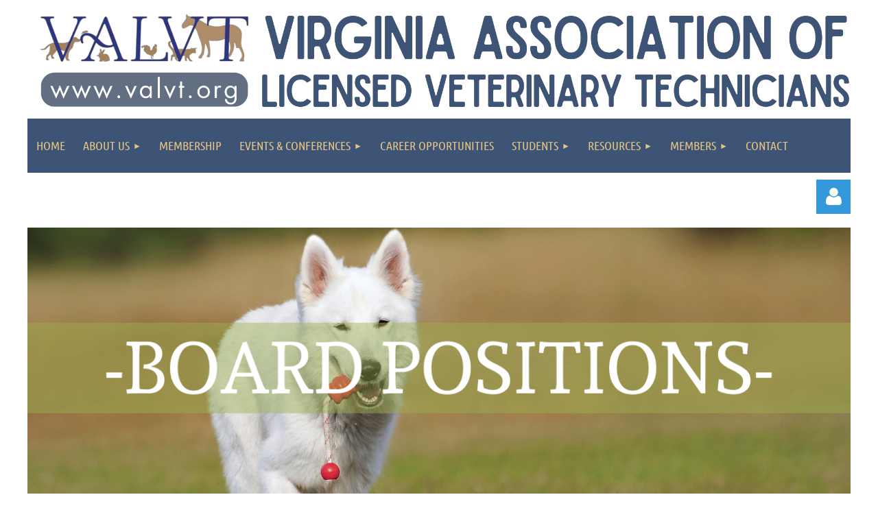

--- FILE ---
content_type: text/html; charset=utf-8
request_url: https://www.valvt.org/board
body_size: 8301
content:
<!DOCTYPE html>
<html lang="en" class="no-js ">
	<head id="Head1">
<meta name="viewport" content="width=device-width, initial-scale=1.0">
<link href="https://sf.wildapricot.org/BuiltTheme/kaleidoscope_muskoka.v3.0/current/f20be45a/Styles/combined.css" rel="stylesheet" type="text/css" /><link href="https://www.valvt.org/resources/theme/customStyles.css?t=638171081480550000" rel="stylesheet" type="text/css" /><link href="https://www.valvt.org/resources/theme/user.css?t=636325330540000000" rel="stylesheet" type="text/css" /><link href="https://live-sf.wildapricot.org/WebUI/built9.11.0-db59b40/scripts/public/react/index-84b33b4.css" rel="stylesheet" type="text/css" /><link href="https://live-sf.wildapricot.org/WebUI/built9.11.0-db59b40/css/shared/ui/shared-ui-compiled.css" rel="stylesheet" type="text/css" /><script type="text/javascript" language="javascript" id="idJavaScriptEnvironment">var bonaPage_BuildVer='9.11.0-db59b40';
var bonaPage_AdminBackendUrl = '/admin/';
var bonaPage_StatRes='https://live-sf.wildapricot.org/WebUI/';
var bonaPage_InternalPageType = { isUndefinedPage : false,isWebPage : true,isAdminPage : false,isDialogPage : false,isSystemPage : false,isErrorPage : false,isError404Page : false };
var bonaPage_PageView = { isAnonymousView : true,isMemberView : false,isAdminView : false };
var WidgetMode = 0;
var bonaPage_IsUserAnonymous = true;
var bonaPage_ThemeVer='f20be45a636325330540000000638171081480550000'; var bonaPage_ThemeId = 'kaleidoscope_muskoka.v3.0'; var bonaPage_ThemeVersion = '3.0';
var bonaPage_id='18110'; version_id='';
if (bonaPage_InternalPageType && (bonaPage_InternalPageType.isSystemPage || bonaPage_InternalPageType.isWebPage) && window.self !== window.top) { var success = true; try { var tmp = top.location.href; if (!tmp) { top.location = self.location; } } catch (err) { try { if (self != top) { top.location = self.location; } } catch (err) { try { if (self != top) { top = self; } success = false; } catch (err) { success = false; } } success = false; } if (!success) { window.onload = function() { document.open('text/html', 'replace'); document.write('<ht'+'ml><he'+'ad></he'+'ad><bo'+'dy><h1>Wrong document context!</h1></bo'+'dy></ht'+'ml>'); document.close(); } } }
try { function waMetricsGlobalHandler(args) { if (WA.topWindow.waMetricsOuterGlobalHandler && typeof(WA.topWindow.waMetricsOuterGlobalHandler) === 'function') { WA.topWindow.waMetricsOuterGlobalHandler(args); }}} catch(err) {}
 try { if (parent && parent.BonaPage) parent.BonaPage.implementBonaPage(window); } catch (err) { }
try { document.write('<style type="text/css"> .WaHideIfJSEnabled, .HideIfJSEnabled { display: none; } </style>'); } catch(err) {}
var bonaPage_WebPackRootPath = 'https://live-sf.wildapricot.org/WebUI/built9.11.0-db59b40/scripts/public/react/';</script><script type="text/javascript" language="javascript" src="https://live-sf.wildapricot.org/WebUI/built9.11.0-db59b40/scripts/shared/bonapagetop/bonapagetop-compiled.js" id="idBonaPageTop"></script><script type="text/javascript" language="javascript" src="https://live-sf.wildapricot.org/WebUI/built9.11.0-db59b40/scripts/public/react/index-84b33b4.js" id="ReactPublicJs"></script><script type="text/javascript" language="javascript" src="https://live-sf.wildapricot.org/WebUI/built9.11.0-db59b40/scripts/shared/ui/shared-ui-compiled.js" id="idSharedJs"></script><script type="text/javascript" language="javascript" src="https://live-sf.wildapricot.org/WebUI/built9.11.0-db59b40/General.js" id=""></script><script type="text/javascript" language="javascript" src="https://sf.wildapricot.org/BuiltTheme/kaleidoscope_muskoka.v3.0/current/f20be45a/Scripts/combined.js" id=""></script><title>2025 Open Board Positions</title>
<meta name="apple-itunes-app" content="app-id=1220348450, app-argument="><link rel="search" type="application/opensearchdescription+xml" title="www.valvt.org" href="/opensearch.ashx" /></head>
	<body id="PAGEID_18110" class="publicContentView LayoutMain">
<div class="mLayout layoutMain" id="mLayout">

<div class="mobilePanelContainer">
<div id="id_MobilePanel" data-componentId="MobilePanel" class="WaPlaceHolder WaPlaceHolderMobilePanel" style=""><div style=""><div id="id_QFpB82d" class="WaGadgetOnly WaGadgetMobilePanel  gadgetStyleNone" style="" data-componentId="QFpB82d" ><div class="mobilePanel">
	
	<div class="mobilePanelButton buttonMenu" title="Menu">Menu</div>
<div class="mobilePanelButton buttonLogin" title="Log in">Log in</div>
<div class="menuInner">
		<ul class="firstLevel">
<li class=" ">
	<div class="item">
		<a href="https://www.valvt.org/" title="Home"><span>Home</span></a>
</div>
</li>
	
<li class=" dir">
	<div class="item">
		<a href="https://www.valvt.org/about-us" title="About Us"><span>About Us</span></a>
<ul class="secondLevel">
<li class=" ">
	<div class="item">
		<a href="https://www.valvt.org/Constitution" title="Constitution"><span>Constitution</span></a>
</div>
</li>
	
<li class=" ">
	<div class="item">
		<a href="https://www.valvt.org/boardofdirectors" title="Board of Directors"><span>Board of Directors</span></a>
</div>
</li>
	
</ul>
</div>
</li>
	
<li class=" ">
	<div class="item">
		<a href="https://www.valvt.org/Membership" title="Membership"><span>Membership</span></a>
</div>
</li>
	
<li class=" dir">
	<div class="item">
		<a href="https://www.valvt.org/events" title="Events &amp; Conferences"><span>Events &amp; Conferences</span></a>
<ul class="secondLevel">
<li class=" ">
	<div class="item">
		<a href="https://www.valvt.org/Regional-CE-Events" title="Regional CE Events"><span>Regional CE Events</span></a>
</div>
</li>
	
<li class=" dir">
	<div class="item">
		<a href="https://www.valvt.org/VVC" title="Virginia Veterinary Conference"><span>Virginia Veterinary Conference</span></a>
<ul class="secondLevel">
<li class=" ">
	<div class="item">
		<a href="https://www.valvt.org/vvc-sessions" title="VVC Sessions"><span>VVC Sessions</span></a>
</div>
</li>
	
</ul>
</div>
</li>
	
</ul>
</div>
</li>
	
<li class=" ">
	<div class="item">
		<a href="https://www.valvt.org/career-opportunities" title="Career Opportunities"><span>Career Opportunities</span></a>
</div>
</li>
	
<li class=" dir">
	<div class="item">
		<a href="https://www.valvt.org/Students" title="Students"><span>Students</span></a>
<ul class="secondLevel">
<li class=" ">
	<div class="item">
		<a href="https://www.valvt.org/studentresources" title="Student Resources"><span>Student Resources</span></a>
</div>
</li>
	
</ul>
</div>
</li>
	
<li class=" dir">
	<div class="item">
		<a href="https://www.valvt.org/resources-all" title="Resources"><span>Resources</span></a>
<ul class="secondLevel">
<li class=" ">
	<div class="item">
		<a href="https://www.valvt.org/How-to-Become-an-LVT" title="How to Become an LVT"><span>How to Become an LVT</span></a>
</div>
</li>
	
<li class=" ">
	<div class="item">
		<a href="https://www.valvt.org/page-18116" title="LVT Quick Facts"><span>LVT Quick Facts</span></a>
</div>
</li>
	
<li class=" ">
	<div class="item">
		<a href="https://www.valvt.org/Helpful-BVM-Links" title="BVM Links"><span>BVM Links</span></a>
</div>
</li>
	
</ul>
</div>
</li>
	
<li class=" dir">
	<div class="item">
		<a href="https://www.valvt.org/page-7745" title="Members"><span>Members</span></a>
<ul class="secondLevel">
<li class="sel ">
	<div class="item">
		<a href="https://www.valvt.org/board" title="2026 Open Board Positions"><span>2026 Open Board Positions</span></a>
</div>
</li>
	
<li class=" ">
	<div class="item">
		<a href="https://www.valvt.org/page-18121" title="Committees"><span>Committees</span></a>
</div>
</li>
	
</ul>
</div>
</li>
	
<li class=" ">
	<div class="item">
		<a href="https://www.valvt.org/Contact" title="Contact"><span>Contact</span></a>
</div>
</li>
	
</ul>
	</div>

	<div class="loginInner">
<div class="loginContainerForm oAuthIsfalse">
<form method="post" action="https://www.valvt.org/Sys/Login" id="id_QFpB82d_form" class="generalLoginBox"  data-disableInAdminMode="true">
<input type="hidden" name="ReturnUrl" id="id_QFpB82d_returnUrl" value="">
				<input type="hidden" name="browserData" id="id_QFpB82d_browserField">
<div class="loginUserName">
<div class="loginUserNameTextBox">
		<input name="email" type="text" maxlength="100" placeholder="Email"  id="id_QFpB82d_userName" tabindex="1" class="emailTextBoxControl"/>
	</div>
</div><div class="loginPassword">
<div class="loginPasswordTextBox">
		<input name="password" type="password" placeholder="Password" maxlength="50" id="id_QFpB82d_password" tabindex="2" class="passwordTextBoxControl" autocomplete="off"/>
	</div>
</div> 
    <input id="g-recaptcha-invisible_QFpB82d" name="g-recaptcha-invisible" value="recaptcha" type="hidden"/> 
    <div id="recapcha_placeholder_QFpB82d" style="display:none"></div>
    <span id="idReCaptchaValidator_QFpB82d" errorMessage="Please verify that you are not a robot" style="display:none" validatorType="method" ></span>
    <script>
        $("#idReCaptchaValidator_QFpB82d").on( "wavalidate", function(event, validationResult) {
            if (grecaptcha.getResponse(widgetId_QFpB82d).length == 0){
                grecaptcha.execute(widgetId_QFpB82d);	
                validationResult.shouldStopValidation = true;
                return;
            }

            validationResult.result = true;
        });
  
            var widgetId_QFpB82d;

            var onloadCallback_QFpB82d = function() {
                // Renders the HTML element with id 'recapcha_placeholder_QFpB82d' as a reCAPTCHA widget.
                // The id of the reCAPTCHA widget is assigned to 'widgetId_QFpB82d'.
                widgetId_QFpB82d = grecaptcha.render('recapcha_placeholder_QFpB82d', {
                'sitekey' : '6LfmM_UhAAAAAJSHT-BwkAlQgN0mMViOmaK7oEIV',
                'size': 'invisible',
                'callback': function(){
                    document.getElementById('g-recaptcha-invisible_QFpB82d').form.submit();
                },
                'theme' : 'light'
            });
        };
    </script>
	
    <script src="https://www.google.com/recaptcha/api.js?onload=onloadCallback_QFpB82d&render=explicit" async defer></script>

 <div class="loginActionRememberMe">
		<input id="id_QFpB82d_rememberMe" type="checkbox" name="rememberMe" tabindex="3" class="rememberMeCheckboxControl"/>
		<label for="id_QFpB82d_rememberMe">Remember me</label>
	</div>
<div class="loginPasswordForgot">
		<a href="https://www.valvt.org/Sys/ResetPasswordRequest">Forgot password</a>
	</div>
<div class="loginAction">
	<input type="submit" name="ctl03$ctl02$loginViewControl$loginControl$Login" value="Log in" id="id_QFpB82d_loginAction" onclick="if (!browserInfo.clientCookiesEnabled()) {alert('Warning: browser cookies disabled. Please enable them to use this website.'); return false;}" tabindex="4" class="loginButton loginButtonControl"/>
</div></form></div>
</div>

</div>

<script type="text/javascript">

jq$(function()
{
	var gadget = jq$('#id_QFpB82d'),
		menuContainer = gadget.find('.menuInner'),
		loginContainer = gadget.find('.loginInner');

	gadget.find('.buttonMenu').on("click",function()
	{
		menuContainer.toggle();
		loginContainer.hide();
		jq$(this).toggleClass('active');
        jq$('.buttonLogin').removeClass('active');
		return false;
	});

	gadget.find('.buttonLogin').on("click",function()
	{
		loginContainer.toggle();
		menuContainer.hide();
		jq$(this).toggleClass('active');
        jq$('.buttonMenu').removeClass('active');
		return false;
	});

	gadget.find('.mobilePanel').on("click",function(event)
	{
        if( !(jq$(event.target).parents('.loginInner').size() || event.target.className == 'loginInner') )
        {
            menuContainer.hide();
            loginContainer.hide();
            jq$('.buttonLogin').removeClass('active');
            jq$('.buttonMenu').removeClass('active');
        }

        event.stopPropagation();
	});

	jq$('body').on("click",function()
	{
		menuContainer.hide();
		loginContainer.hide();
		jq$('.buttonLogin').removeClass('active');
        jq$('.buttonMenu').removeClass('active');
	});


	// login
	var browserField = document.getElementById('id_QFpB82d' + '_browserField');

	if (browserField)
	{
		browserField.value = browserInfo.getBrowserCapabilitiesData();
	}

	jq$('#id_QFpB82d' + '_form').FormValidate();
	jq$('.WaGadgetMobilePanel form').attr('data-disableInAdminMode', 'false');

});

</script></div></div>
</div></div>

		<!-- header zone -->
		<div class="zonePlace zoneHeader1">
<div id="idHeaderContentHolder" data-componentId="Header" class="WaPlaceHolder WaPlaceHolderHeader" style="background-color:transparent;"><div style=""><div id="id_bAmOzyf" class="WaGadgetFirst WaGadgetHeadline  gadgetStyleNone" style="margin-top:20px;margin-bottom:10px;" data-componentId="bAmOzyf" ><div class="gadgetStyleBody gadgetContentEditableArea" style="" data-editableArea="0" data-areaHeight="auto">
<div align="center">&nbsp; &nbsp; <a href="/" target="_blank"><img src="/resources/Pictures/VALVT%20logowebsite.png" alt="" title="" width="307" height="138" border="0"></a>&nbsp;&nbsp;&nbsp; <img src="/resources/Pictures/VALVT%202023.png" alt="" title="" width="859" height="135" border="0"><br></div></div>
</div><div id="id_svVLY2a" class="WaGadget WaGadgetMenuHorizontal  gadgetStyleNone" style="" data-componentId="svVLY2a" ><div class="menuBackground"></div>
<div class="menuInner">
	<ul class="firstLevel">
<li class=" ">
	<div class="item">
		<a href="https://www.valvt.org/" title="Home"><span>Home</span></a>
</div>
</li>
	
<li class=" dir">
	<div class="item">
		<a href="https://www.valvt.org/about-us" title="About Us"><span>About Us</span></a>
<ul class="secondLevel">
<li class=" ">
	<div class="item">
		<a href="https://www.valvt.org/Constitution" title="Constitution"><span>Constitution</span></a>
</div>
</li>
	
<li class=" ">
	<div class="item">
		<a href="https://www.valvt.org/boardofdirectors" title="Board of Directors"><span>Board of Directors</span></a>
</div>
</li>
	
</ul>
</div>
</li>
	
<li class=" ">
	<div class="item">
		<a href="https://www.valvt.org/Membership" title="Membership"><span>Membership</span></a>
</div>
</li>
	
<li class=" dir">
	<div class="item">
		<a href="https://www.valvt.org/events" title="Events &amp; Conferences"><span>Events &amp; Conferences</span></a>
<ul class="secondLevel">
<li class=" ">
	<div class="item">
		<a href="https://www.valvt.org/Regional-CE-Events" title="Regional CE Events"><span>Regional CE Events</span></a>
</div>
</li>
	
<li class=" dir">
	<div class="item">
		<a href="https://www.valvt.org/VVC" title="Virginia Veterinary Conference"><span>Virginia Veterinary Conference</span></a>
<ul class="secondLevel">
<li class=" ">
	<div class="item">
		<a href="https://www.valvt.org/vvc-sessions" title="VVC Sessions"><span>VVC Sessions</span></a>
</div>
</li>
	
</ul>
</div>
</li>
	
</ul>
</div>
</li>
	
<li class=" ">
	<div class="item">
		<a href="https://www.valvt.org/career-opportunities" title="Career Opportunities"><span>Career Opportunities</span></a>
</div>
</li>
	
<li class=" dir">
	<div class="item">
		<a href="https://www.valvt.org/Students" title="Students"><span>Students</span></a>
<ul class="secondLevel">
<li class=" ">
	<div class="item">
		<a href="https://www.valvt.org/studentresources" title="Student Resources"><span>Student Resources</span></a>
</div>
</li>
	
</ul>
</div>
</li>
	
<li class=" dir">
	<div class="item">
		<a href="https://www.valvt.org/resources-all" title="Resources"><span>Resources</span></a>
<ul class="secondLevel">
<li class=" ">
	<div class="item">
		<a href="https://www.valvt.org/How-to-Become-an-LVT" title="How to Become an LVT"><span>How to Become an LVT</span></a>
</div>
</li>
	
<li class=" ">
	<div class="item">
		<a href="https://www.valvt.org/page-18116" title="LVT Quick Facts"><span>LVT Quick Facts</span></a>
</div>
</li>
	
<li class=" ">
	<div class="item">
		<a href="https://www.valvt.org/Helpful-BVM-Links" title="BVM Links"><span>BVM Links</span></a>
</div>
</li>
	
</ul>
</div>
</li>
	
<li class=" dir">
	<div class="item">
		<a href="https://www.valvt.org/page-7745" title="Members"><span>Members</span></a>
<ul class="secondLevel">
<li class="sel ">
	<div class="item">
		<a href="https://www.valvt.org/board" title="2026 Open Board Positions"><span>2026 Open Board Positions</span></a>
</div>
</li>
	
<li class=" ">
	<div class="item">
		<a href="https://www.valvt.org/page-18121" title="Committees"><span>Committees</span></a>
</div>
</li>
	
</ul>
</div>
</li>
	
<li class=" ">
	<div class="item">
		<a href="https://www.valvt.org/Contact" title="Contact"><span>Contact</span></a>
</div>
</li>
	
</ul>
</div>


<script type="text/javascript">

	jq$(function()
	{

		WebFont.load({
			custom: {
				families: ['Ubuntu', 'Ubuntu condensed']
			},
			active: function()
			{
				resizeMenu();
			}
		});


		var gadgetHorMenu = jq$('#id_svVLY2a'),
			gadgetHorMenuContainer = gadgetHorMenu.find('.menuInner'),
			firstLevelMenu = gadgetHorMenu.find('ul.firstLevel'),
			holderInitialMenu = firstLevelMenu.children(),
			outsideItems = null,
			phantomElement = '<li class="phantom"><div class="item"><a href="#"><span>&#x2261;</span></a><ul class="secondLevel"></ul></div></li>',
			placeHolder = gadgetHorMenu.parents('.WaLayoutPlaceHolder'),
			placeHolderId = placeHolder && placeHolder.attr('data-componentId'),
			mobileState = false,
			isTouchSupported = !!(('ontouchstart' in window) || (window.DocumentTouch && document instanceof DocumentTouch) || (navigator.msPointerEnabled && navigator.msMaxTouchPoints));


		function resizeMenu()
		{
			var i,
				len,
				fitMenuWidth = 0,
				menuItemPhantomWidth = 80;

			firstLevelMenu.html( holderInitialMenu).removeClass('adapted').css({ width: 'auto' }); // restore initial menu

			if( firstLevelMenu.width() > gadgetHorMenuContainer.width() ) // if menu oversize
			{
				menuItemPhantomWidth = firstLevelMenu.addClass('adapted').append( phantomElement).children('.phantom').width();

				for( i = 0, len = holderInitialMenu.size(); i <= len; i++ )
				{
					fitMenuWidth += jq$( holderInitialMenu.get(i) ).width();

					if( fitMenuWidth + menuItemPhantomWidth > gadgetHorMenuContainer.width() )
					{
						outsideItems = firstLevelMenu.children(':gt('+(i-1)+'):not(.phantom)').remove();
						firstLevelMenu.find('.phantom > .item > ul').append( outsideItems);
						gadgetHorMenuContainer.css('overflow','visible');
						break;
					}
				}
				gadgetHorMenu.find('.phantom > .item > a').click(function(){ return false; });
			}

			disableFirstTouch();

			firstLevelMenu.css( 'width', '' ); // restore initial menu width
			firstLevelMenu.children().removeClass('last-child').eq(-1).addClass('last-child'); // add last-child mark
		}

		jq$(window).resize(function()
		{
			resizeMenu();
		});

		function onLayoutColumnResized(sender, args)
		{
			args = args || {};

			if (placeHolderId && (placeHolderId == args.leftColPlaceHolderId || placeHolderId == args.rightColPlaceHolderId))
			{
				resizeMenu();
			}
		}

		BonaPage.addPageStateHandler(BonaPage.PAGE_PARSED, function() { WA.Gadgets.LayoutColumnResized.addHandler(onLayoutColumnResized); });
		BonaPage.addPageStateHandler(BonaPage.PAGE_UNLOADED, function() { WA.Gadgets.LayoutColumnResized.removeHandler(onLayoutColumnResized); });


        function disableFirstTouch()
        {
          if (!isTouchSupported) return;

          jq$('#id_svVLY2a').find('.menuInner li.dir > .item > a').on( 'click', function(event)
          {
            if( !this.touchCounter )
              this.touchCounter = 0;

            if( this.touchCounter >= 1 )
            {
              this.touchCounter = 0;
              return true;
            }
            this.touchCounter++;

            if (!mobileState)
            {
              WA.stopEventDefault(event);
            }
          });

          jq$('#id_svVLY2a').find('.menuInner li.dir > .item > a').on( 'mouseout', function(event)
          {
            if( !this.touchCounter )
              this.touchCounter = 0;
            this.touchCounter = 0;
          });
        }

        disableFirstTouch();

	});
</script></div><div id="" data-componentId="WFqawNp" class="WaLayoutContainerLast" style="background-color:transparent;"><table cellspacing="0" cellpadding="0" class="WaLayoutTable" style="height:0px;"><tr data-componentId="WFqawNp_row" class="WaLayoutRow"><td id="id_KkBZpYF" data-componentId="KkBZpYF" class="WaLayoutItem" style="width:23%;"></td><td style="" data-componentId="KkBZpYF_separator" class="WaLayoutSeparator"><div style="width: inherit;"></div></td><td id="id_oWdKg3J" data-componentId="oWdKg3J" class="WaLayoutItem" style="width:57%;"><div id="id_KuWKdAU" class="WaLayoutPlaceHolder placeHolderContainer" data-componentId="KuWKdAU" style=""><div style=""><div id="id_YPGQHTl" class="WaGadgetOnly WaGadgetHeadline  gadgetStyleNone" style="" data-componentId="YPGQHTl" ><div class="gadgetStyleBody gadgetContentEditableArea" style="" data-editableArea="0" data-areaHeight="auto">
</div>
</div></div></div></td><td style="" data-componentId="oWdKg3J_separator" class="WaLayoutSeparator"><div style="width: inherit;"></div></td><td id="id_KRzPiG9" data-componentId="KRzPiG9" class="WaLayoutItem" style="width:19%;"><div id="id_fuXoXDE" class="WaLayoutPlaceHolder placeHolderContainer" data-componentId="fuXoXDE" style=""><div style=""><div id="id_HWqhKq7" class="WaGadgetOnly WaGadgetLoginForm  gadgetStyleNone" style="" data-componentId="HWqhKq7" ><link rel="stylesheet" type="text/css" href="https://kit-pro.fontawesome.com/releases/latest/css/pro.min.css" />
<div class="loginContainer alignRight">
  <div class="loginContainerInner">
    <a id="id_HWqhKq7_loginLink" class="loginLink">Log in</a>
    <div id="id_HWqhKq7_loginContainer" class="loginPanel">
      <div class="loginContainerForm oAuthIsfalse">
        <div class="loginContainerFormInner">
          <form method="post" action="https://www.valvt.org/Sys/Login" id="id_HWqhKq7_form" class="generalLoginBox"  data-disableInAdminMode="true">
<input type="hidden" name="ReturnUrl" id="id_HWqhKq7_returnUrl" value="">
            <input type="hidden" name="CurrentUrl" id="id_HWqhKq7_currentUrl" value="/board">
            <input type="hidden" name="browserData" id="id_HWqhKq7_browserField">
            <div class="loginUserName">
<div class="loginUserNameTextBox">
		<input name="email" type="text" maxlength="100" placeholder="Email"  id="id_HWqhKq7_userName" tabindex="1" class="emailTextBoxControl"/>
	</div>
</div><div class="loginPassword">
    <div class="loginPasswordTextBox">
		<div class="password-wrapper">
			<input 
				name="password" 
				type="password" 
placeholder="Password" 
				maxlength="50" 
				id="id_HWqhKq7_password" 
				tabindex="2" 
				class="passwordTextBoxControl" 
				autocomplete="off"
			/>
			<i class="fa fa-eye-slash toggle-password" toggle="#id_HWqhKq7_password"></i>
		</div>
    </div>
</div>
<script>
  if (!window.__passwordToggleInitialized) {
    window.__passwordToggleInitialized = true;

    $(document).ready(function () {
      $('.toggle-password').each(function () {
        const $icon = $(this);
        const selector = $icon.attr('toggle');
        if (!selector) return;

        const $input = selector.startsWith('#') ? $(selector) : $('#' + selector);
        if (!$input.length) return;

        $icon.on('click', function () {
          try {
            const inputEl = $input[0];
            const currentType = inputEl.getAttribute('type');

            if (currentType === 'password') {
              inputEl.setAttribute('type', 'text');
              $icon.removeClass('fa-eye-slash').addClass('fa-eye');
            } else {
              inputEl.setAttribute('type', 'password');
              $icon.removeClass('fa-eye').addClass('fa-eye-slash');
            }
          } catch (err) {
            console.warn('Password toggle error:', err.message);
          }
        });
      });
    });
  }
</script>
	  
             
    <input id="g-recaptcha-invisible_HWqhKq7" name="g-recaptcha-invisible" value="recaptcha" type="hidden"/> 
    <div id="recapcha_placeholder_HWqhKq7" style="display:none"></div>
    <span id="idReCaptchaValidator_HWqhKq7" errorMessage="Please verify that you are not a robot" style="display:none" validatorType="method" ></span>
    <script>
        $("#idReCaptchaValidator_HWqhKq7").on( "wavalidate", function(event, validationResult) {
            if (grecaptcha.getResponse(widgetId_HWqhKq7).length == 0){
                grecaptcha.execute(widgetId_HWqhKq7);	
                validationResult.shouldStopValidation = true;
                return;
            }

            validationResult.result = true;
        });
  
            var widgetId_HWqhKq7;

            var onloadCallback_HWqhKq7 = function() {
                // Renders the HTML element with id 'recapcha_placeholder_HWqhKq7' as a reCAPTCHA widget.
                // The id of the reCAPTCHA widget is assigned to 'widgetId_HWqhKq7'.
                widgetId_HWqhKq7 = grecaptcha.render('recapcha_placeholder_HWqhKq7', {
                'sitekey' : '6LfmM_UhAAAAAJSHT-BwkAlQgN0mMViOmaK7oEIV',
                'size': 'invisible',
                'callback': function(){
                    document.getElementById('g-recaptcha-invisible_HWqhKq7').form.submit();
                },
                'theme' : 'light'
            });
        };
    </script>
	
    <script src="https://www.google.com/recaptcha/api.js?onload=onloadCallback_HWqhKq7&render=explicit" async defer></script>

  
      <div class="loginActionRememberMe">
		<input id="id_HWqhKq7_rememberMe" type="checkbox" name="rememberMe" tabindex="3" class="rememberMeCheckboxControl"/>
		<label for="id_HWqhKq7_rememberMe">Remember me</label>
	</div>
<div class="loginAction">
	<input type="submit" name="ctl03$ctl02$loginViewControl$loginControl$Login" value="Log in" id="id_HWqhKq7_loginAction" onclick="if (!WA.isWidgetMode && !browserInfo.clientCookiesEnabled()) {alert('Warning: browser cookies disabled. Please enable them to use this website.'); return false;}" tabindex="4" class="loginButton loginButtonControl"/>
</div><div class="loginPasswordForgot">
		<a rel="nofollow" href="https://www.valvt.org/Sys/ResetPasswordRequest">Forgot password</a>
	</div>
</form></div>
      </div>
    </div>
  </div>
</div>
<script>
  jq$(function() {
    var gadgetId = jq$('#id_HWqhKq7'),
        containerBox = gadgetId.find('.loginPanel'),
        loginLink = gadgetId.find('.loginLink'),
        transitionTime = 300;

    containerBox.isOpening = false;

    loginLink.on('click', function(e) {
      if (containerBox.css("visibility") == 'visible') {
        loginLink.removeClass('hover');
        containerBox.animate({ 'opacity': '0' }, transitionTime, function() {
          containerBox.css('visibility','hidden');
          containerBox.css('display','none');
        });
      } else {
        loginLink.addClass('hover');
        containerBox.isOpening = true;
        containerBox.css('display','block');
        containerBox.css('visibility','visible');
        containerBox.animate({ 'opacity': '1' }, transitionTime, function() {
          containerBox.isOpening = false;
        });
      }
    });

    containerBox.on('click', function(e) { e.stopPropagation(); });

    jq$('body').on('click', function() {
      if (containerBox.css("visibility") == 'visible' && !containerBox.isOpening) {
        loginLink.removeClass('hover');
        containerBox.animate({ 'opacity': '0' }, transitionTime, function() {
          containerBox.css('visibility','hidden');
          containerBox.css('display','none');
        });
      }
    });

    var browserField = document.getElementById('id_HWqhKq7' + '_browserField');

    if (browserField) {
      browserField.value = browserInfo.getBrowserCapabilitiesData();
    }

    jq$('#id_HWqhKq7' + '_form').FormValidate();
    jq$('.WaGadgetLoginForm form').attr('data-disableInAdminMode', 'false');
  });
</script>
</div></div></div></td></tr></table> </div></div>
</div></div>
		<div class="zonePlace zoneHeader2">
<div id="id_Header1" data-componentId="Header1" class="WaPlaceHolder WaPlaceHolderHeader1" style="background-color:transparent;"><div style=""><div id="id_JpFJ3Gl" data-componentId="JpFJ3Gl" class="WaLayoutContainerOnly" style="background-color:transparent;"><table cellspacing="0" cellpadding="0" class="WaLayoutTable" style=""><tr data-componentId="JpFJ3Gl_row" class="WaLayoutRow"><td id="id_bBoPpMR" data-componentId="bBoPpMR" class="WaLayoutItem" style="width:100%;"></td></tr></table> </div></div>
</div></div>
		<!-- /header zone -->

<!-- content zone -->
	<div class="zonePlace zoneContent">
<div id="idPrimaryContentBlock1Content" data-componentId="Content" class="WaPlaceHolder WaPlaceHolderContent" style=""><div style="padding-top:0px;padding-bottom:10px;"><div id="id_JaTb9Jw" class="WaGadgetFirst WaGadgetContent  gadgetStyleNone" style="" data-componentId="JaTb9Jw" ><div class="gadgetStyleBody gadgetContentEditableArea" style="" data-editableArea="0" data-areaHeight="auto">
<p><img src="/resources/Pictures/Website%20Headers%20(13).png" alt="" title="" border="0"><br></p></div>
</div><div id="id_Gs8OTKq" data-componentId="Gs8OTKq" class="WaLayoutContainer" style=""><table cellspacing="0" cellpadding="0" class="WaLayoutTable" style=""><tr data-componentId="Gs8OTKq_row" class="WaLayoutRow"><td id="id_PBBBqjG" data-componentId="PBBBqjG" class="WaLayoutItem" style="width:100%;"><div id="id_YeOAD2B" class="WaLayoutPlaceHolder placeHolderContainer" data-componentId="YeOAD2B" style=""><div style=""><div id="id_OtKUe2K" class="WaGadgetOnly WaGadgetContent  gadgetStyle002" style="background-color:#7BCDC8;" data-componentId="OtKUe2K" ><div class="gadgetStyleBody gadgetContentEditableArea" style="" data-editableArea="0" data-areaHeight="auto">
<p align="center" style=""><font color="#FFFFFF" style="font-size: 20px;"><span style=""><strong style=""><u>President</u></strong></span></font><font color="#FFFFFF" style="font-size: 18px;"><span><font><br>Filled by President Elect&nbsp;</font></span></font></p>

<p align="center" style=""><font color="#FFFFFF" style="font-size: 20px;"><span style=""><strong style=""><a href="/resources/Documents/President%20Elect%20Description.pdf" target="_blank" style="">President Elect</a></strong></span></font><font color="#FFFFFF" style="font-size: 18px;"><span><font><br>Must have previously held an office on the Executive Board</font></span></font></p><p align="center" style="font-size: 18px;"><font color="#FFFFFF" style="font-size: 20px;"><span><font><strong><u><a href="/resources/Documents/Member%20Services%20Coordinator%20Description.pdf" target="_blank">Member Services Coordinator</a></u></strong></font></span></font><font color="#FFFFFF" style="font-size: 18px;"><span><font><strong><u><br></u></strong></font></span></font></p><p align="center" style="font-size: 18px;"><font face="Ubuntu, Arial, sans-serif, WaWebKitSavedSpanIndex_10" style="font-size: 20px;"><strong style=""><a href="/resources/Documents/Board%20Member%20Positions/2025%20Nomination_Form.pdf" target="_blank" class="stylizedButton buttonStyle003">Nomination Form</a></strong></font></p></div>
</div></div></div></td></tr></table> </div><div id="id_6qVKkpF" data-componentId="6qVKkpF" class="WaLayoutContainerLast" style="background-color:#E6E6E6;"><table cellspacing="0" cellpadding="0" class="WaLayoutTable" style=""><tr data-componentId="6qVKkpF_row" class="WaLayoutRow"><td id="id_1ZfoaAQ" data-componentId="1ZfoaAQ" class="WaLayoutItem" style="width:100%;"><div id="id_1O6wII7" class="WaLayoutPlaceHolder placeHolderContainer" data-componentId="1O6wII7" style=""><div style="padding-top:10px;padding-right:10px;padding-bottom:10px;padding-left:10px;"><div id="id_cMoZWt7" class="WaGadgetOnly WaGadgetContent  gadgetStyleNone" style="background-color:#B7B7B7;height:30px;" data-componentId="cMoZWt7" ><div class="gadgetStyleBody gadgetContentEditableArea" style="" data-editableArea="0" data-areaHeight="auto">
<p align="center"><font style="font-size: 20px;"><strong style="color: rgb(255, 255, 255);"><font>**Nominations must be received by October 30, 2025 to <a href="mailto:valvtinc@gmail.com" target="_blank">VALVTinc@gmail.com</a>&nbsp;to be considered**</font></strong></font><font style="font-size: 20px;"><br></font></p></div>
<script type="text/javascript">if (window.WA) { new WaContentGadgetResizer({ id: 'id_cMoZWt7' }); }</script>
</div></div></div></td></tr></table> </div></div>
</div></div>
	<!-- /content zone -->

<!-- footer zone -->
		<div class="zonePlace zoneFooter1">
</div>
		<div class="zonePlace zoneFooter2">
<div id="id_Footer1" data-componentId="Footer1" class="WaPlaceHolder WaPlaceHolderFooter1" style="background-color:#3D5476;"><div style="padding-right:20px;padding-left:20px;"><div id="id_cREoUYu" data-componentId="cREoUYu" class="WaLayoutContainerOnly" style="background-color:transparent;"><table cellspacing="0" cellpadding="0" class="WaLayoutTable" style=""><tr data-componentId="cREoUYu_row" class="WaLayoutRow"><td id="id_cbIIjiF" data-componentId="cbIIjiF" class="WaLayoutItem" style="width:49%;"><div id="id_LNKGgBc" class="WaLayoutPlaceHolder placeHolderContainer" data-componentId="LNKGgBc" style=""><div style="padding-top:20px;padding-right:20px;padding-bottom:20px;padding-left:20px;"><div id="id_3xPdgRI" class="WaGadgetFirst WaGadgetContent  gadgetStyleNone" style="" data-componentId="3xPdgRI" ><div class="gadgetStyleBody gadgetContentEditableArea" style="" data-editableArea="0" data-areaHeight="auto">
</div>
</div><div id="id_6n4xD2m" class="WaGadgetLast WaGadgetSiteSearch  gadgetStyleNone" style="" data-componentId="6n4xD2m" ><div class="gadgetStyleBody " style=""  data-areaHeight="auto">
<div class="searchBoxOuter alignLeft">
	<div class="searchBox">
<form method="post" action="https://www.valvt.org/Sys/Search" id="id_6n4xD2m_form" class="generalSearchBox"  data-disableInAdminMode="true">
<span class="searchBoxFieldContainer"><input class="searchBoxField" type="text" name="searchString" id="idid_6n4xD2m_searchBox" value="" maxlength="300" autocomplete="off"  placeholder="Search"></span>
<div class="autoSuggestionBox" id="idid_6n4xD2m_resultDiv"></div>
</form></div>
	</div>
	<script type="text/javascript">
		(function(){

			function init()
			{
				var model = {};
				model.gadgetId = 'idid_6n4xD2m';
				model.searchBoxId = 'idid_6n4xD2m_searchBox';
				model.resultDivId = 'idid_6n4xD2m_resultDiv';
				model.selectedTypes = '7';
				model.searchTemplate = 'https://www.valvt.org/Sys/Search?q={0}&types={1}&page={2}';
				model.searchActionUrl = '/Sys/Search/DoSearch';
				model.GoToSearchPageTextTemplate = 'Search for &#39;{0}&#39;';
				model.autoSuggest = true;
				var WASiteSearch = new WASiteSearchGadget(model);
			}

			jq$(document).ready(init);
		}) ();
	</script>
</div>
</div></div></div></td><td style="" data-componentId="cbIIjiF_separator" class="WaLayoutSeparator"><div style="width: inherit;"></div></td><td id="id_dWZfovD" data-componentId="dWZfovD" class="WaLayoutItem" style="width:25%;"><div id="id_EVclxth" class="WaLayoutPlaceHolder placeHolderContainer" data-componentId="EVclxth" style=""><div style="padding-top:20px;padding-right:20px;padding-bottom:20px;padding-left:20px;"><div id="id_6dyEO8n" class="WaGadgetOnly WaGadgetContent  gadgetStyle002" style="" data-componentId="6dyEO8n" ><div class="gadgetStyleBody gadgetContentEditableArea" style="padding-top:0px;padding-right:0px;padding-bottom:0px;padding-left:0px;" data-editableArea="0" data-areaHeight="auto">
<p><span style="font-size: 18px;">Call or Fax us!<br></span><br><span style="font-size: 18px;">Phone:&nbsp;</span><font style="font-size: 18px;" face="Ubuntu">804-346-2611<br>Fax: 804-346-2655</font></p></div>
</div></div></div></td><td style="" data-componentId="dWZfovD_separator" class="WaLayoutSeparator"><div style="width: inherit;"></div></td><td id="id_qx5KZZu" data-componentId="qx5KZZu" class="WaLayoutItem" style="width:25%;"><div id="id_JeejZIl" class="WaLayoutPlaceHolder placeHolderContainer" data-componentId="JeejZIl" style=""><div style="padding-top:20px;padding-right:20px;padding-bottom:20px;padding-left:20px;"><div id="id_SqQeep8" class="WaGadgetOnly WaGadgetContent  gadgetStyle002" style="" data-componentId="SqQeep8" ><div class="gadgetStyleBody gadgetContentEditableArea" style="padding-top:0px;padding-right:0px;padding-bottom:0px;padding-left:0px;" data-editableArea="0" data-areaHeight="auto">
<p>Mailing Address:<br>3801 Westerre Parkway<br>Suite D<br>Henrico, VA 23233</p></div>
</div></div></div></td></tr></table> </div></div>
</div></div>

<div class="zonePlace zoneWAbranding">
				<div class="WABranding">
<div id="idFooterPoweredByContainer">
	<span id="idFooterPoweredByWA">
Powered by <a href="http://www.wildapricot.com" target="_blank">Wild Apricot</a> Membership Software</span>
</div>
</div>
			</div>
<!-- /footer zone -->
</div></body>
</html>
<script type="text/javascript">if (window.BonaPage && BonaPage.setPageState) { BonaPage.setPageState(BonaPage.PAGE_PARSED); }</script>

--- FILE ---
content_type: text/html; charset=utf-8
request_url: https://www.google.com/recaptcha/api2/anchor?ar=1&k=6LfmM_UhAAAAAJSHT-BwkAlQgN0mMViOmaK7oEIV&co=aHR0cHM6Ly93d3cudmFsdnQub3JnOjQ0Mw..&hl=en&v=PoyoqOPhxBO7pBk68S4YbpHZ&theme=light&size=invisible&anchor-ms=20000&execute-ms=30000&cb=3kek7lxi06qy
body_size: 49438
content:
<!DOCTYPE HTML><html dir="ltr" lang="en"><head><meta http-equiv="Content-Type" content="text/html; charset=UTF-8">
<meta http-equiv="X-UA-Compatible" content="IE=edge">
<title>reCAPTCHA</title>
<style type="text/css">
/* cyrillic-ext */
@font-face {
  font-family: 'Roboto';
  font-style: normal;
  font-weight: 400;
  font-stretch: 100%;
  src: url(//fonts.gstatic.com/s/roboto/v48/KFO7CnqEu92Fr1ME7kSn66aGLdTylUAMa3GUBHMdazTgWw.woff2) format('woff2');
  unicode-range: U+0460-052F, U+1C80-1C8A, U+20B4, U+2DE0-2DFF, U+A640-A69F, U+FE2E-FE2F;
}
/* cyrillic */
@font-face {
  font-family: 'Roboto';
  font-style: normal;
  font-weight: 400;
  font-stretch: 100%;
  src: url(//fonts.gstatic.com/s/roboto/v48/KFO7CnqEu92Fr1ME7kSn66aGLdTylUAMa3iUBHMdazTgWw.woff2) format('woff2');
  unicode-range: U+0301, U+0400-045F, U+0490-0491, U+04B0-04B1, U+2116;
}
/* greek-ext */
@font-face {
  font-family: 'Roboto';
  font-style: normal;
  font-weight: 400;
  font-stretch: 100%;
  src: url(//fonts.gstatic.com/s/roboto/v48/KFO7CnqEu92Fr1ME7kSn66aGLdTylUAMa3CUBHMdazTgWw.woff2) format('woff2');
  unicode-range: U+1F00-1FFF;
}
/* greek */
@font-face {
  font-family: 'Roboto';
  font-style: normal;
  font-weight: 400;
  font-stretch: 100%;
  src: url(//fonts.gstatic.com/s/roboto/v48/KFO7CnqEu92Fr1ME7kSn66aGLdTylUAMa3-UBHMdazTgWw.woff2) format('woff2');
  unicode-range: U+0370-0377, U+037A-037F, U+0384-038A, U+038C, U+038E-03A1, U+03A3-03FF;
}
/* math */
@font-face {
  font-family: 'Roboto';
  font-style: normal;
  font-weight: 400;
  font-stretch: 100%;
  src: url(//fonts.gstatic.com/s/roboto/v48/KFO7CnqEu92Fr1ME7kSn66aGLdTylUAMawCUBHMdazTgWw.woff2) format('woff2');
  unicode-range: U+0302-0303, U+0305, U+0307-0308, U+0310, U+0312, U+0315, U+031A, U+0326-0327, U+032C, U+032F-0330, U+0332-0333, U+0338, U+033A, U+0346, U+034D, U+0391-03A1, U+03A3-03A9, U+03B1-03C9, U+03D1, U+03D5-03D6, U+03F0-03F1, U+03F4-03F5, U+2016-2017, U+2034-2038, U+203C, U+2040, U+2043, U+2047, U+2050, U+2057, U+205F, U+2070-2071, U+2074-208E, U+2090-209C, U+20D0-20DC, U+20E1, U+20E5-20EF, U+2100-2112, U+2114-2115, U+2117-2121, U+2123-214F, U+2190, U+2192, U+2194-21AE, U+21B0-21E5, U+21F1-21F2, U+21F4-2211, U+2213-2214, U+2216-22FF, U+2308-230B, U+2310, U+2319, U+231C-2321, U+2336-237A, U+237C, U+2395, U+239B-23B7, U+23D0, U+23DC-23E1, U+2474-2475, U+25AF, U+25B3, U+25B7, U+25BD, U+25C1, U+25CA, U+25CC, U+25FB, U+266D-266F, U+27C0-27FF, U+2900-2AFF, U+2B0E-2B11, U+2B30-2B4C, U+2BFE, U+3030, U+FF5B, U+FF5D, U+1D400-1D7FF, U+1EE00-1EEFF;
}
/* symbols */
@font-face {
  font-family: 'Roboto';
  font-style: normal;
  font-weight: 400;
  font-stretch: 100%;
  src: url(//fonts.gstatic.com/s/roboto/v48/KFO7CnqEu92Fr1ME7kSn66aGLdTylUAMaxKUBHMdazTgWw.woff2) format('woff2');
  unicode-range: U+0001-000C, U+000E-001F, U+007F-009F, U+20DD-20E0, U+20E2-20E4, U+2150-218F, U+2190, U+2192, U+2194-2199, U+21AF, U+21E6-21F0, U+21F3, U+2218-2219, U+2299, U+22C4-22C6, U+2300-243F, U+2440-244A, U+2460-24FF, U+25A0-27BF, U+2800-28FF, U+2921-2922, U+2981, U+29BF, U+29EB, U+2B00-2BFF, U+4DC0-4DFF, U+FFF9-FFFB, U+10140-1018E, U+10190-1019C, U+101A0, U+101D0-101FD, U+102E0-102FB, U+10E60-10E7E, U+1D2C0-1D2D3, U+1D2E0-1D37F, U+1F000-1F0FF, U+1F100-1F1AD, U+1F1E6-1F1FF, U+1F30D-1F30F, U+1F315, U+1F31C, U+1F31E, U+1F320-1F32C, U+1F336, U+1F378, U+1F37D, U+1F382, U+1F393-1F39F, U+1F3A7-1F3A8, U+1F3AC-1F3AF, U+1F3C2, U+1F3C4-1F3C6, U+1F3CA-1F3CE, U+1F3D4-1F3E0, U+1F3ED, U+1F3F1-1F3F3, U+1F3F5-1F3F7, U+1F408, U+1F415, U+1F41F, U+1F426, U+1F43F, U+1F441-1F442, U+1F444, U+1F446-1F449, U+1F44C-1F44E, U+1F453, U+1F46A, U+1F47D, U+1F4A3, U+1F4B0, U+1F4B3, U+1F4B9, U+1F4BB, U+1F4BF, U+1F4C8-1F4CB, U+1F4D6, U+1F4DA, U+1F4DF, U+1F4E3-1F4E6, U+1F4EA-1F4ED, U+1F4F7, U+1F4F9-1F4FB, U+1F4FD-1F4FE, U+1F503, U+1F507-1F50B, U+1F50D, U+1F512-1F513, U+1F53E-1F54A, U+1F54F-1F5FA, U+1F610, U+1F650-1F67F, U+1F687, U+1F68D, U+1F691, U+1F694, U+1F698, U+1F6AD, U+1F6B2, U+1F6B9-1F6BA, U+1F6BC, U+1F6C6-1F6CF, U+1F6D3-1F6D7, U+1F6E0-1F6EA, U+1F6F0-1F6F3, U+1F6F7-1F6FC, U+1F700-1F7FF, U+1F800-1F80B, U+1F810-1F847, U+1F850-1F859, U+1F860-1F887, U+1F890-1F8AD, U+1F8B0-1F8BB, U+1F8C0-1F8C1, U+1F900-1F90B, U+1F93B, U+1F946, U+1F984, U+1F996, U+1F9E9, U+1FA00-1FA6F, U+1FA70-1FA7C, U+1FA80-1FA89, U+1FA8F-1FAC6, U+1FACE-1FADC, U+1FADF-1FAE9, U+1FAF0-1FAF8, U+1FB00-1FBFF;
}
/* vietnamese */
@font-face {
  font-family: 'Roboto';
  font-style: normal;
  font-weight: 400;
  font-stretch: 100%;
  src: url(//fonts.gstatic.com/s/roboto/v48/KFO7CnqEu92Fr1ME7kSn66aGLdTylUAMa3OUBHMdazTgWw.woff2) format('woff2');
  unicode-range: U+0102-0103, U+0110-0111, U+0128-0129, U+0168-0169, U+01A0-01A1, U+01AF-01B0, U+0300-0301, U+0303-0304, U+0308-0309, U+0323, U+0329, U+1EA0-1EF9, U+20AB;
}
/* latin-ext */
@font-face {
  font-family: 'Roboto';
  font-style: normal;
  font-weight: 400;
  font-stretch: 100%;
  src: url(//fonts.gstatic.com/s/roboto/v48/KFO7CnqEu92Fr1ME7kSn66aGLdTylUAMa3KUBHMdazTgWw.woff2) format('woff2');
  unicode-range: U+0100-02BA, U+02BD-02C5, U+02C7-02CC, U+02CE-02D7, U+02DD-02FF, U+0304, U+0308, U+0329, U+1D00-1DBF, U+1E00-1E9F, U+1EF2-1EFF, U+2020, U+20A0-20AB, U+20AD-20C0, U+2113, U+2C60-2C7F, U+A720-A7FF;
}
/* latin */
@font-face {
  font-family: 'Roboto';
  font-style: normal;
  font-weight: 400;
  font-stretch: 100%;
  src: url(//fonts.gstatic.com/s/roboto/v48/KFO7CnqEu92Fr1ME7kSn66aGLdTylUAMa3yUBHMdazQ.woff2) format('woff2');
  unicode-range: U+0000-00FF, U+0131, U+0152-0153, U+02BB-02BC, U+02C6, U+02DA, U+02DC, U+0304, U+0308, U+0329, U+2000-206F, U+20AC, U+2122, U+2191, U+2193, U+2212, U+2215, U+FEFF, U+FFFD;
}
/* cyrillic-ext */
@font-face {
  font-family: 'Roboto';
  font-style: normal;
  font-weight: 500;
  font-stretch: 100%;
  src: url(//fonts.gstatic.com/s/roboto/v48/KFO7CnqEu92Fr1ME7kSn66aGLdTylUAMa3GUBHMdazTgWw.woff2) format('woff2');
  unicode-range: U+0460-052F, U+1C80-1C8A, U+20B4, U+2DE0-2DFF, U+A640-A69F, U+FE2E-FE2F;
}
/* cyrillic */
@font-face {
  font-family: 'Roboto';
  font-style: normal;
  font-weight: 500;
  font-stretch: 100%;
  src: url(//fonts.gstatic.com/s/roboto/v48/KFO7CnqEu92Fr1ME7kSn66aGLdTylUAMa3iUBHMdazTgWw.woff2) format('woff2');
  unicode-range: U+0301, U+0400-045F, U+0490-0491, U+04B0-04B1, U+2116;
}
/* greek-ext */
@font-face {
  font-family: 'Roboto';
  font-style: normal;
  font-weight: 500;
  font-stretch: 100%;
  src: url(//fonts.gstatic.com/s/roboto/v48/KFO7CnqEu92Fr1ME7kSn66aGLdTylUAMa3CUBHMdazTgWw.woff2) format('woff2');
  unicode-range: U+1F00-1FFF;
}
/* greek */
@font-face {
  font-family: 'Roboto';
  font-style: normal;
  font-weight: 500;
  font-stretch: 100%;
  src: url(//fonts.gstatic.com/s/roboto/v48/KFO7CnqEu92Fr1ME7kSn66aGLdTylUAMa3-UBHMdazTgWw.woff2) format('woff2');
  unicode-range: U+0370-0377, U+037A-037F, U+0384-038A, U+038C, U+038E-03A1, U+03A3-03FF;
}
/* math */
@font-face {
  font-family: 'Roboto';
  font-style: normal;
  font-weight: 500;
  font-stretch: 100%;
  src: url(//fonts.gstatic.com/s/roboto/v48/KFO7CnqEu92Fr1ME7kSn66aGLdTylUAMawCUBHMdazTgWw.woff2) format('woff2');
  unicode-range: U+0302-0303, U+0305, U+0307-0308, U+0310, U+0312, U+0315, U+031A, U+0326-0327, U+032C, U+032F-0330, U+0332-0333, U+0338, U+033A, U+0346, U+034D, U+0391-03A1, U+03A3-03A9, U+03B1-03C9, U+03D1, U+03D5-03D6, U+03F0-03F1, U+03F4-03F5, U+2016-2017, U+2034-2038, U+203C, U+2040, U+2043, U+2047, U+2050, U+2057, U+205F, U+2070-2071, U+2074-208E, U+2090-209C, U+20D0-20DC, U+20E1, U+20E5-20EF, U+2100-2112, U+2114-2115, U+2117-2121, U+2123-214F, U+2190, U+2192, U+2194-21AE, U+21B0-21E5, U+21F1-21F2, U+21F4-2211, U+2213-2214, U+2216-22FF, U+2308-230B, U+2310, U+2319, U+231C-2321, U+2336-237A, U+237C, U+2395, U+239B-23B7, U+23D0, U+23DC-23E1, U+2474-2475, U+25AF, U+25B3, U+25B7, U+25BD, U+25C1, U+25CA, U+25CC, U+25FB, U+266D-266F, U+27C0-27FF, U+2900-2AFF, U+2B0E-2B11, U+2B30-2B4C, U+2BFE, U+3030, U+FF5B, U+FF5D, U+1D400-1D7FF, U+1EE00-1EEFF;
}
/* symbols */
@font-face {
  font-family: 'Roboto';
  font-style: normal;
  font-weight: 500;
  font-stretch: 100%;
  src: url(//fonts.gstatic.com/s/roboto/v48/KFO7CnqEu92Fr1ME7kSn66aGLdTylUAMaxKUBHMdazTgWw.woff2) format('woff2');
  unicode-range: U+0001-000C, U+000E-001F, U+007F-009F, U+20DD-20E0, U+20E2-20E4, U+2150-218F, U+2190, U+2192, U+2194-2199, U+21AF, U+21E6-21F0, U+21F3, U+2218-2219, U+2299, U+22C4-22C6, U+2300-243F, U+2440-244A, U+2460-24FF, U+25A0-27BF, U+2800-28FF, U+2921-2922, U+2981, U+29BF, U+29EB, U+2B00-2BFF, U+4DC0-4DFF, U+FFF9-FFFB, U+10140-1018E, U+10190-1019C, U+101A0, U+101D0-101FD, U+102E0-102FB, U+10E60-10E7E, U+1D2C0-1D2D3, U+1D2E0-1D37F, U+1F000-1F0FF, U+1F100-1F1AD, U+1F1E6-1F1FF, U+1F30D-1F30F, U+1F315, U+1F31C, U+1F31E, U+1F320-1F32C, U+1F336, U+1F378, U+1F37D, U+1F382, U+1F393-1F39F, U+1F3A7-1F3A8, U+1F3AC-1F3AF, U+1F3C2, U+1F3C4-1F3C6, U+1F3CA-1F3CE, U+1F3D4-1F3E0, U+1F3ED, U+1F3F1-1F3F3, U+1F3F5-1F3F7, U+1F408, U+1F415, U+1F41F, U+1F426, U+1F43F, U+1F441-1F442, U+1F444, U+1F446-1F449, U+1F44C-1F44E, U+1F453, U+1F46A, U+1F47D, U+1F4A3, U+1F4B0, U+1F4B3, U+1F4B9, U+1F4BB, U+1F4BF, U+1F4C8-1F4CB, U+1F4D6, U+1F4DA, U+1F4DF, U+1F4E3-1F4E6, U+1F4EA-1F4ED, U+1F4F7, U+1F4F9-1F4FB, U+1F4FD-1F4FE, U+1F503, U+1F507-1F50B, U+1F50D, U+1F512-1F513, U+1F53E-1F54A, U+1F54F-1F5FA, U+1F610, U+1F650-1F67F, U+1F687, U+1F68D, U+1F691, U+1F694, U+1F698, U+1F6AD, U+1F6B2, U+1F6B9-1F6BA, U+1F6BC, U+1F6C6-1F6CF, U+1F6D3-1F6D7, U+1F6E0-1F6EA, U+1F6F0-1F6F3, U+1F6F7-1F6FC, U+1F700-1F7FF, U+1F800-1F80B, U+1F810-1F847, U+1F850-1F859, U+1F860-1F887, U+1F890-1F8AD, U+1F8B0-1F8BB, U+1F8C0-1F8C1, U+1F900-1F90B, U+1F93B, U+1F946, U+1F984, U+1F996, U+1F9E9, U+1FA00-1FA6F, U+1FA70-1FA7C, U+1FA80-1FA89, U+1FA8F-1FAC6, U+1FACE-1FADC, U+1FADF-1FAE9, U+1FAF0-1FAF8, U+1FB00-1FBFF;
}
/* vietnamese */
@font-face {
  font-family: 'Roboto';
  font-style: normal;
  font-weight: 500;
  font-stretch: 100%;
  src: url(//fonts.gstatic.com/s/roboto/v48/KFO7CnqEu92Fr1ME7kSn66aGLdTylUAMa3OUBHMdazTgWw.woff2) format('woff2');
  unicode-range: U+0102-0103, U+0110-0111, U+0128-0129, U+0168-0169, U+01A0-01A1, U+01AF-01B0, U+0300-0301, U+0303-0304, U+0308-0309, U+0323, U+0329, U+1EA0-1EF9, U+20AB;
}
/* latin-ext */
@font-face {
  font-family: 'Roboto';
  font-style: normal;
  font-weight: 500;
  font-stretch: 100%;
  src: url(//fonts.gstatic.com/s/roboto/v48/KFO7CnqEu92Fr1ME7kSn66aGLdTylUAMa3KUBHMdazTgWw.woff2) format('woff2');
  unicode-range: U+0100-02BA, U+02BD-02C5, U+02C7-02CC, U+02CE-02D7, U+02DD-02FF, U+0304, U+0308, U+0329, U+1D00-1DBF, U+1E00-1E9F, U+1EF2-1EFF, U+2020, U+20A0-20AB, U+20AD-20C0, U+2113, U+2C60-2C7F, U+A720-A7FF;
}
/* latin */
@font-face {
  font-family: 'Roboto';
  font-style: normal;
  font-weight: 500;
  font-stretch: 100%;
  src: url(//fonts.gstatic.com/s/roboto/v48/KFO7CnqEu92Fr1ME7kSn66aGLdTylUAMa3yUBHMdazQ.woff2) format('woff2');
  unicode-range: U+0000-00FF, U+0131, U+0152-0153, U+02BB-02BC, U+02C6, U+02DA, U+02DC, U+0304, U+0308, U+0329, U+2000-206F, U+20AC, U+2122, U+2191, U+2193, U+2212, U+2215, U+FEFF, U+FFFD;
}
/* cyrillic-ext */
@font-face {
  font-family: 'Roboto';
  font-style: normal;
  font-weight: 900;
  font-stretch: 100%;
  src: url(//fonts.gstatic.com/s/roboto/v48/KFO7CnqEu92Fr1ME7kSn66aGLdTylUAMa3GUBHMdazTgWw.woff2) format('woff2');
  unicode-range: U+0460-052F, U+1C80-1C8A, U+20B4, U+2DE0-2DFF, U+A640-A69F, U+FE2E-FE2F;
}
/* cyrillic */
@font-face {
  font-family: 'Roboto';
  font-style: normal;
  font-weight: 900;
  font-stretch: 100%;
  src: url(//fonts.gstatic.com/s/roboto/v48/KFO7CnqEu92Fr1ME7kSn66aGLdTylUAMa3iUBHMdazTgWw.woff2) format('woff2');
  unicode-range: U+0301, U+0400-045F, U+0490-0491, U+04B0-04B1, U+2116;
}
/* greek-ext */
@font-face {
  font-family: 'Roboto';
  font-style: normal;
  font-weight: 900;
  font-stretch: 100%;
  src: url(//fonts.gstatic.com/s/roboto/v48/KFO7CnqEu92Fr1ME7kSn66aGLdTylUAMa3CUBHMdazTgWw.woff2) format('woff2');
  unicode-range: U+1F00-1FFF;
}
/* greek */
@font-face {
  font-family: 'Roboto';
  font-style: normal;
  font-weight: 900;
  font-stretch: 100%;
  src: url(//fonts.gstatic.com/s/roboto/v48/KFO7CnqEu92Fr1ME7kSn66aGLdTylUAMa3-UBHMdazTgWw.woff2) format('woff2');
  unicode-range: U+0370-0377, U+037A-037F, U+0384-038A, U+038C, U+038E-03A1, U+03A3-03FF;
}
/* math */
@font-face {
  font-family: 'Roboto';
  font-style: normal;
  font-weight: 900;
  font-stretch: 100%;
  src: url(//fonts.gstatic.com/s/roboto/v48/KFO7CnqEu92Fr1ME7kSn66aGLdTylUAMawCUBHMdazTgWw.woff2) format('woff2');
  unicode-range: U+0302-0303, U+0305, U+0307-0308, U+0310, U+0312, U+0315, U+031A, U+0326-0327, U+032C, U+032F-0330, U+0332-0333, U+0338, U+033A, U+0346, U+034D, U+0391-03A1, U+03A3-03A9, U+03B1-03C9, U+03D1, U+03D5-03D6, U+03F0-03F1, U+03F4-03F5, U+2016-2017, U+2034-2038, U+203C, U+2040, U+2043, U+2047, U+2050, U+2057, U+205F, U+2070-2071, U+2074-208E, U+2090-209C, U+20D0-20DC, U+20E1, U+20E5-20EF, U+2100-2112, U+2114-2115, U+2117-2121, U+2123-214F, U+2190, U+2192, U+2194-21AE, U+21B0-21E5, U+21F1-21F2, U+21F4-2211, U+2213-2214, U+2216-22FF, U+2308-230B, U+2310, U+2319, U+231C-2321, U+2336-237A, U+237C, U+2395, U+239B-23B7, U+23D0, U+23DC-23E1, U+2474-2475, U+25AF, U+25B3, U+25B7, U+25BD, U+25C1, U+25CA, U+25CC, U+25FB, U+266D-266F, U+27C0-27FF, U+2900-2AFF, U+2B0E-2B11, U+2B30-2B4C, U+2BFE, U+3030, U+FF5B, U+FF5D, U+1D400-1D7FF, U+1EE00-1EEFF;
}
/* symbols */
@font-face {
  font-family: 'Roboto';
  font-style: normal;
  font-weight: 900;
  font-stretch: 100%;
  src: url(//fonts.gstatic.com/s/roboto/v48/KFO7CnqEu92Fr1ME7kSn66aGLdTylUAMaxKUBHMdazTgWw.woff2) format('woff2');
  unicode-range: U+0001-000C, U+000E-001F, U+007F-009F, U+20DD-20E0, U+20E2-20E4, U+2150-218F, U+2190, U+2192, U+2194-2199, U+21AF, U+21E6-21F0, U+21F3, U+2218-2219, U+2299, U+22C4-22C6, U+2300-243F, U+2440-244A, U+2460-24FF, U+25A0-27BF, U+2800-28FF, U+2921-2922, U+2981, U+29BF, U+29EB, U+2B00-2BFF, U+4DC0-4DFF, U+FFF9-FFFB, U+10140-1018E, U+10190-1019C, U+101A0, U+101D0-101FD, U+102E0-102FB, U+10E60-10E7E, U+1D2C0-1D2D3, U+1D2E0-1D37F, U+1F000-1F0FF, U+1F100-1F1AD, U+1F1E6-1F1FF, U+1F30D-1F30F, U+1F315, U+1F31C, U+1F31E, U+1F320-1F32C, U+1F336, U+1F378, U+1F37D, U+1F382, U+1F393-1F39F, U+1F3A7-1F3A8, U+1F3AC-1F3AF, U+1F3C2, U+1F3C4-1F3C6, U+1F3CA-1F3CE, U+1F3D4-1F3E0, U+1F3ED, U+1F3F1-1F3F3, U+1F3F5-1F3F7, U+1F408, U+1F415, U+1F41F, U+1F426, U+1F43F, U+1F441-1F442, U+1F444, U+1F446-1F449, U+1F44C-1F44E, U+1F453, U+1F46A, U+1F47D, U+1F4A3, U+1F4B0, U+1F4B3, U+1F4B9, U+1F4BB, U+1F4BF, U+1F4C8-1F4CB, U+1F4D6, U+1F4DA, U+1F4DF, U+1F4E3-1F4E6, U+1F4EA-1F4ED, U+1F4F7, U+1F4F9-1F4FB, U+1F4FD-1F4FE, U+1F503, U+1F507-1F50B, U+1F50D, U+1F512-1F513, U+1F53E-1F54A, U+1F54F-1F5FA, U+1F610, U+1F650-1F67F, U+1F687, U+1F68D, U+1F691, U+1F694, U+1F698, U+1F6AD, U+1F6B2, U+1F6B9-1F6BA, U+1F6BC, U+1F6C6-1F6CF, U+1F6D3-1F6D7, U+1F6E0-1F6EA, U+1F6F0-1F6F3, U+1F6F7-1F6FC, U+1F700-1F7FF, U+1F800-1F80B, U+1F810-1F847, U+1F850-1F859, U+1F860-1F887, U+1F890-1F8AD, U+1F8B0-1F8BB, U+1F8C0-1F8C1, U+1F900-1F90B, U+1F93B, U+1F946, U+1F984, U+1F996, U+1F9E9, U+1FA00-1FA6F, U+1FA70-1FA7C, U+1FA80-1FA89, U+1FA8F-1FAC6, U+1FACE-1FADC, U+1FADF-1FAE9, U+1FAF0-1FAF8, U+1FB00-1FBFF;
}
/* vietnamese */
@font-face {
  font-family: 'Roboto';
  font-style: normal;
  font-weight: 900;
  font-stretch: 100%;
  src: url(//fonts.gstatic.com/s/roboto/v48/KFO7CnqEu92Fr1ME7kSn66aGLdTylUAMa3OUBHMdazTgWw.woff2) format('woff2');
  unicode-range: U+0102-0103, U+0110-0111, U+0128-0129, U+0168-0169, U+01A0-01A1, U+01AF-01B0, U+0300-0301, U+0303-0304, U+0308-0309, U+0323, U+0329, U+1EA0-1EF9, U+20AB;
}
/* latin-ext */
@font-face {
  font-family: 'Roboto';
  font-style: normal;
  font-weight: 900;
  font-stretch: 100%;
  src: url(//fonts.gstatic.com/s/roboto/v48/KFO7CnqEu92Fr1ME7kSn66aGLdTylUAMa3KUBHMdazTgWw.woff2) format('woff2');
  unicode-range: U+0100-02BA, U+02BD-02C5, U+02C7-02CC, U+02CE-02D7, U+02DD-02FF, U+0304, U+0308, U+0329, U+1D00-1DBF, U+1E00-1E9F, U+1EF2-1EFF, U+2020, U+20A0-20AB, U+20AD-20C0, U+2113, U+2C60-2C7F, U+A720-A7FF;
}
/* latin */
@font-face {
  font-family: 'Roboto';
  font-style: normal;
  font-weight: 900;
  font-stretch: 100%;
  src: url(//fonts.gstatic.com/s/roboto/v48/KFO7CnqEu92Fr1ME7kSn66aGLdTylUAMa3yUBHMdazQ.woff2) format('woff2');
  unicode-range: U+0000-00FF, U+0131, U+0152-0153, U+02BB-02BC, U+02C6, U+02DA, U+02DC, U+0304, U+0308, U+0329, U+2000-206F, U+20AC, U+2122, U+2191, U+2193, U+2212, U+2215, U+FEFF, U+FFFD;
}

</style>
<link rel="stylesheet" type="text/css" href="https://www.gstatic.com/recaptcha/releases/PoyoqOPhxBO7pBk68S4YbpHZ/styles__ltr.css">
<script nonce="F3FNvrZ-hGoYgG8BHDCf1Q" type="text/javascript">window['__recaptcha_api'] = 'https://www.google.com/recaptcha/api2/';</script>
<script type="text/javascript" src="https://www.gstatic.com/recaptcha/releases/PoyoqOPhxBO7pBk68S4YbpHZ/recaptcha__en.js" nonce="F3FNvrZ-hGoYgG8BHDCf1Q">
      
    </script></head>
<body><div id="rc-anchor-alert" class="rc-anchor-alert"></div>
<input type="hidden" id="recaptcha-token" value="[base64]">
<script type="text/javascript" nonce="F3FNvrZ-hGoYgG8BHDCf1Q">
      recaptcha.anchor.Main.init("[\x22ainput\x22,[\x22bgdata\x22,\x22\x22,\[base64]/[base64]/bmV3IFpbdF0obVswXSk6Sz09Mj9uZXcgWlt0XShtWzBdLG1bMV0pOks9PTM/bmV3IFpbdF0obVswXSxtWzFdLG1bMl0pOks9PTQ/[base64]/[base64]/[base64]/[base64]/[base64]/[base64]/[base64]/[base64]/[base64]/[base64]/[base64]/[base64]/[base64]/[base64]\\u003d\\u003d\x22,\[base64]\\u003d\\u003d\x22,\x22wobDisKvw6QAw7vCm8KRQsOBScOjG8OkDzwGwqIHw7VxF8OBwosYXBvDjMKeBMKOaTfCv8O8wpzDryDCrcK4w5opwoo0wqw4w4bCswg7PsKpVVdiDsKHw4ZqESkFwoPCixvCmSVBw4XDoFfDvV3CuFNVw7Q7wrzDs0N/Nm7Ds0fCgcK5w4Fxw6NlOcKOw5TDl3XDhcONwo97w4fDk8Orw6bCpD7DvsKbw4UERcOQbDPCo8O5w4dnYkZjw5gLR8OLwp7CqHfDu8OMw5PCoRbCpMO0T2jDsWDCtz/CqxpLBMKJacK8cMKUXMK+w4h0QsK6T1FuwohCI8KOw5DDigkMOUtheX0Gw5TDsMK4w6wueMOZPg8aVTZgcsK4I0tSJwVdBSpBwpQ+e8O3w7cgwpjCn8ONwqx0Xz5FBcKew5h1wp7DpcO2TcOaQ8Olw5/CgcKnP1ggwrPCp8KCFcKgd8KqwpHCiMOaw4pRY2swfMOYRRt4L0Qjw4HCsMKreEdpVnN6G8K9wpxqw4N8w5YNwqY/w6PCknoqBcOow44dVMOzwq/DmAIIw5XDl3jCisK2d0rClMO6VTghw65uw51aw5paV8KMRcOnK3vCv8O5H8K1XzIVU8OBwrY5w41xL8OsVmopwpXCqFYyCcKQLEvDmkTDoMKdw7nCqlNdbMKXJcK9KC7DrcOSPRvCv8ObX1PCj8KNSUfDosKcKzjClhfDlyHCjQvDnUTDvCEhwoHCssO/RcKdw7ojwoRuwpjCvMKBN0FJIRxjwoPDhMK4w6wcwobCtXLCgBEjAlrCisKsdADDt8KiPFzDu8KjQUvDkRbDjsOWBR7CvRnDpMKCwr1ufMOwPE9pw4BnwovCjcK6w4x2Czk2w6HDrsKzI8OVwprDqcOmw7t3wpUvLRR2GB/DjsKYdXjDj8OjwpjCmGrCkinCuMKiGMK7w5FWwpXCqWh7AQYWw7zCpyPDmMKkw4HCpnQCwowxw6FKV8O8wpbDvMOnI8Kjwp1bw59iw5ADR1d0PyfCjl7DvHLDt8O1O8KVGSY1w6J3OMOeWxdVw5rDo8KESFDCucKXF1N/VsKSZMOIKkHDk2MIw4hKMmzDhz0OCWTChMKcDMOVw7/Dtksgw6Aow4EcwrXDtyMLwr7DisO7w7BdwpDDs8KQw5Y/SMOMwo3DuCEXR8KsLMOrORMPw7JjVSHDlcKfcsKPw7MoUcKTVUbDpVDCpcKEwp/CgcKwwrZfPMKibsK1wpDDusKRw7N+w5PDmCzCtcKswposUitzFg4HwrTCkcKZZcOKYMKxNRHCkzzCpsKqw6YVwps8H8OsWxhbw7nChMKRQmhKSzPClcKbMGnDh0B1ScOgEsKmVRstwrjDj8OfwrnDhzccVMOCw4/CnsKcw5gcw4xkw55bwqHDg8OrWsO8NMORw4UIwo4BE8KvJ2UEw4jCuwQew6DCpRYdwq/DhF3Cjkkcw73ChMOhwo1pEzPDtMO7wpsfOcOhccK4w4AzFMKdGWAYW0zDj8KSW8O0FMOfCSZxasOLa8KyU0xLHA/Ct8OGw7JaTsO/UFkuGkZkw6HCrMK0Cn7Dhx/[base64]/wrEMcsK+Jx/[base64]/DocKiw6fCkMObVMK0w4DCo8O8Z8K3A8K9wqs0UQvCj2YSYcO9w6XClcKVXcOkBsOjw50mUx/CjTHCgStkD1BUKyAuDE0Pw7IRwqITw7zCkcOiPsOCw57Do1oxFnsHAMKkSSXCvsK1wrXDq8OlR1vDksKsC3/[base64]/CksOQw5VKbglDwqwLwopMC0nCjMKAVWdkJGwjwozCtMO3IBzCrHzDvGYhScOEcMKbwpc6woLDisKAw7vCo8OHwp8wPsK0wrBvbcKow4fCkm/ChMO4wrzCmlNsw6PCr1/CnxLCr8OqeR/DiGBow7/CpiAYw7nDksKEw7TDuhvCisO4w4d6wprDrWvCj8KQBTgJw5rDpDfDpcKFW8KDS8O6HyrCmWl+XsKafMODFjDCl8Okw7dEL1DDkngEacKXw4vDhMKxIsOKEsOKCMKdw6/CimTDuD/DncKgWsK2wqRAwrHDpzJddWPDgRvCkkF5bHlbwpLDig3CqsOMPxnCtcKBWMK3ecKOT3/CpcKKwrTDk8KoJQHCpknDmlQ8w5jCjcKDw7jCmsKXwp9eaC7ChsKRwqdeJsOKw4zDrwPDjMO3wrLDt2RIS8OIwrM1J8K2wq7Cm15POnrDkW80w5bDsMKZw7YBcg/CuCRQw4LCkC0sN0bDlUdnYcO9wo9dI8OgaiR1w53CnMK4w53DqMOCw4HDj1nDu8Oqw6fCs2LDn8Obw63CqMKGw4NzPgLDq8K4w5TDisOBDzE0K3/DucO7w7gif8OSR8O2w5dxWcKowoBRwoTCusKkwozDmcKtw4rCiFvDoH7CoUbDgMKlSMKfcMKxb8Ovw4bCgMO6IlDDtR9hwoV5wokTwqTCtcKhwotPwr/[base64]/CssKfWcONJkDDs8OKJMKVwrUSejLDvMOow44Ae8KKwofDghAWR8OlJsK9wr/Cq8KNFiHCr8K8PcKkw6zDoCvCpADCtcO+EhtcwovDjcOTIgFFw51Mwr8JTcOhwrBga8KWwpbDrDbCtDg9GsKPw7zDtXxsw4vDvXxuw6tGwrNvw4I/dQDDqyHCt3zDt8OxSsO2F8Kzw6HClMO1wr8ow5XDoMK7E8Ocw79cw5lxbjsTEic7wpvCocK/Ax/[base64]/NsOgwonCnQDCqMKWw4DCv8OuJsO2wr3Dm8KrOi/Co8O+JcOowocfJy4DPsO3w6FiY8Oewp7CtzDDpcK7aCHCjXrDgMKoL8KzwqXDusKWwpFDw5Newrd3w7kpwrfCmExyw6HCmcO+QUpCw6UAwoN8w74Gw4MYA8KvwrfCpgJ0GsKQZMOzw7zDkMKtFSbCj3LDmsOkNsKDcljCgcOtwr7DmcOQB17DnlkywpQxw4/ChHlRwo8uayDDm8KnLMOswp3ChRQCwr9nBwvChmzCnCMDGsOcCBDClhvDsVXDi8KLbsKibWjDjsOSQwYobsONW07Ct8OCYsO1dsKww69He13DicKCB8OuGsOvwrLDv8KfwpbDsnXCr3EbGsOPb3/CvMKAwrYSwpDCg8K1wovCml8tw6gdw7nCqH3DoiFTRBpsKsKJw7bDiMOzHMKEWcO3TMOgdyNbWUBoGcKrwpNaWyrDhcKZwqHCpFUhw7LCsHVxMsKuaTPDk8KCw6HCrsOkEy96F8KoWSrCqEkbw6/CgsKRAcODw43CqyvCvQjCpU/DqQPCucOew7DDvsOkw6AHwqfDsWPDosKUAiBdw5MBwpHDvMOEwr/CocOtwpFAwr/DmMK6NW7CsXnCmXVbC8OvesOmBjIjKlXDjGUUwqQWw6jDnBUEw5Aow71cKCvDqcKHwr3DkcOvXcOCHMKJQH3DoA3Ck3PDsMOSd37CgMK8DRtewpvCsUTCk8KzwpHDoBXCiwQBw7NFR8OIaw8cwqUtPwTCmMKKw4lYw7o0Ui/CqlhDwrQIwr3Dq3HDgMKSwoVKOxnCtCHCo8K/U8K8w6Zewro5JcOOw6vCnU/DpATDtMOFWsOdVlrDlh0yIMOPZAVFwoLDqcO5eDXCrsKJw51oHyfDo8OiwqPDjcOmw4F6JHrCqSvCrcKtBR9AT8OwBMO+w6TCkcK0FHcvwoALw6rCusOOf8KSW8KPwpQMbh3DvXwdQcO/w69twr7DusOXZMOlwq7DjngcVD/ChsOew6HCq23ChsKiW8O8AcOhbw/DsMOxwrjDmcOBwrbDjcK/[base64]/CgEd3JxjDuFbCuMKoCcKsGC1FfiwWdcKuwq9+wqHDo108w499wrZmHm9Xw54AFVzCnEjCnzhZwrBzw5DCq8KnKsKfNlkqwpLDrMOiJS5CwoIdw7BxWTrDiMOVw4MkbMO5wpjDlQteN8KYwovDu1dww7xsDsOjf3TCjS/CsMOMw58Bw6LCosK8wobDocKAbjTDrMKwwrUxFMOaw5HCnVoDwoUuGTUOwr9Uw7/[base64]/CmCsychTCp8Khw5Ite3UcwoXDsRnDoE99DwZjw4fDsVolWFAeOgLDpQMAw4rDvg/CrDbDksKWwr7DrE0vwpRQZMObw57DncKVw5DDqllWwqpFw7vDv8OBOkwjwqLDiMOYwrvCpAPCisOgARpIwqBiVwAUw4PDpxYdw6ZQw6QFQsOmLVohwr5sAMOyw48kCsKBwrXDoMOZwqIuw7vCgcOhSMK8w7jDosOqE8OETsOUw7QTwoLDoBVkSF/CmjJQExLDk8OCworDnsOTw5vClcOLw5jDvElew6nCmMK5w7fCrmIQJcO/[base64]/[base64]/wr3CuT95BsOCwqUMwp49WcOMKsO6w687NTtGQcOhwrDCpQLCuiABw5VKw57CrsKzw7ZAeRTCnE1CwpFZwp3DisO7Qh0Mw67CgWEeGF4Fw5nDgcKbSMONw4/DusOwwpjDmcKYwo8lwrVYEypZV8Khwo7Coi4zwoXCt8Kua8KmwpnDjsKowqHCscOFw7nCs8O2wr7CpQjCj2bCk8Kww5x/asKuw4EYEXTDji4tOR3CvsOna8KPVsOrwqLDkRVqecKraErDt8KxesOQwr5yw4dSwqVjIsKtwp1We8OlDi1vwpkXw7vCuRHDoV4WAVLCikPDnwtKwqw/wrfCiV42w63DgMKBwpl9VEfDqEHCsMOmIXjCicOTwrJObMOYwpTDj2MOw69Jw6TChsOtw6Fdw5N1IArCkjoqwpBnw6vDs8KGJmfCtjBGPE/DvsKzwrgvw7vCrFzDlMOzw5PCgsKGJUU2wq5Ew50dE8O9d8K3w4DCpsOrw6HCvsOOw74Jc0fDqHpJKTJPw5x7YsKxw6FOwohuwoDDusKmSsOiHRTCtkfDimTCiMO1fU4+w6rCq8OXd0fDp0U0wrbCuMKow5DDr1AcwpYEHCrCg8ONwoZAw74rwr43wobCmzTDhsO3eT/DglgPAGHDmcODwqrCtsKYRERPw7fDrcO2wqZvw48fw658Oz/DjnLDlsKVw6XClsKQw6wNw7XCnEHChBVFw73Dh8K6VlhAw6MQw7HCs0ELa8OIbsOpTsKRVcOvwqHDrHHDqcOjwqDDllQUL8KyJMOkKEzDlAYtdsKQT8Kmwp/DpVY9dSfDoMKYwq/[base64]/[base64]/DnDhuGcOuwql/w6HDs1LClsK3wp/[base64]/Cv8KsCnfDsMO8woUlLhzCksKtw6nCiHDDnwrCjcKEGXDDhgtLFmrDs8OTwr/Cp8KXacOgF1FQwrgLw4HCl8Okw4/DoSg5XURlUQNNwp5PwoQKwo8BHsKpw5BhwrMowoHCnsOaH8KbMCJhRWHDrcOcw4lRKMKhwqAIYsKwwrpRJcO5CsOFccO4XcKkwqzDjTDDv8KYWWVSQcOmw6pHwozDrWVfR8OQwpoXBB3CnXgoPxwPSAPDisKww4jCjX3Ci8K9w6xCw44Cwop1HcKOwoJ/w5pGw77DgGZ9JcKzwrgZw5c5wq/CnUQtc1rCiMOoWhcRwo/Ds8OGwo3DiVPDu8KHaVADHhAkwqYnw4HDlDfCkVlawp5UW3PCgcKZScOpesKuwr7DpcK9wpnCkiXDtHgZwqnDpsKfw7hSWcKya1PCk8O2DEbCoG8Nw61cwpZ1WyvClF9Ew4jCiMKCwr8Nw7cawqXCjHUyT8KYwoF/wpwFwoVkVXLCikDDshpOw6PDmMKaw6fCp18pwp9oahrDhQjClcKzR8Ozw5nDvivCvcO2wrEXwr4dwrJVCXbCglY1DsO/[base64]/Chy1HVgoPwpfCmsOHJMOBKAfCksKhQMO5w7VuwprCpnfCp8OJwp/Ctg/CjsONwrzDnnDDt3PCrsOww67DnsOZGsOqEsK9w5RYFsKyw5ohw4DCr8KyVsOswprDok9ywr7DiTQWw4tXwrvCixoDw5fDrcKRw5JAMcKqX8O5X3bChStWEUIaB8O7W8Kaw6khA3/CkjDCsS3CqMOuwrLDr1kkwprDuV/CgjXCj8K6OcOZe8KewqbDm8OKDMKiw7rCg8O+HcKhw6xWwpoMAcKfBMOVWcOtwpILW0PCncKmw5/DgHl8MmjCtsOsPcO+woBoCcKmw5TDhMKlwp7CqcKuwoPCuxrCh8KCWcKEDcKAW8K3wo4aF8OQwo0Lw6lCw5wZVi/[base64]/DusO4woV4wo7Du8KwK3/Ct0w0MAfDisOnwr7DkcOtwqBfcMOKaMKPwqdEHDM+VcKRwpovw4BJTkgYXGk1OcOfwo49eRNRX1jCv8K7AMO+wqjCiXDCu8KGGzHClUvDk0EGY8Kyw7gBwqzDvMKTwoZowr1Iw5QWBG40IH0CGAvCq8KkQsONQgsaKMO/wq8dQsOwwqM9M8OTGBxuwptOAMOJwpLCvMKvQhRZwqVlw6PCmyPClcKtw45OEDzDvMKfw7fCsTB2E8OOwrfClFzDmsKGw5QIw5VfFFzCo8Kdw7jDtWfChMK9TMObGAl2w7XCsSMUPy8awp4Aw6DChsOawpzCvsK+wr3DsnHCvsKlw74/[base64]/CgMOBw4bCucOnRMOSw6vDsVE7OgvCmcOkw4zDsMOvIwAXC8K/QH5Lwp8uw4TDmMKLwojCgw7DuEpWw6UocMKQLcK3RcK/woNnw6DDt2Ztw4V4w5bDo8KTwr8zwpFewoLCssO8Xy4Tw6llGMKmVcO3VsOwahHDuR8ob8O5wqTCrsOtwqAFwpEawphDwoVswpk2ZFzDpQ1GVy3CqcKIw7QHY8OFwp8Ow43CqSbCqC5Bw4/CucOswqAFw4obI8OKwqwCCxB5ZsKJbTjCqTXCgsOuwqNAwoJTwrTCnQvChTcYTGRFF8OHw4HCiMOzwr9lZEsGw7dBICjDm2o3TVMhw5Vqw7UoLMK4HsKLcjrCkcKSNsODJMKAPW7CmGwyFkcow6JJwqwmbmp/GwAUw6HCqMOJLMONw4nDksOeb8KjwrXCijYsJcK5w74FwoNKREnDi0TCtcKSwqjCnsKMwovCoGNaw5XCoFJvw71iAWVTM8KidcOXZ8Owwq/[base64]/WWNoQ13ClFrCgAPCs8KNwoTDk8OTIsO8dsOzwrYHB8Kmwr96w45nwrBNwqRCB8O3w5jDiB3CsMKdK0szPsOKwozDhHBjw5lsFsK9FMORIm/CuVoRC13CpWlRwpclJsKAEcKnwrvDkizDgWXDmMKhX8KowqXCu0vCjE7CgGvCpSpoD8KwwoXDnwArwr55w6LCq0NaDSs8Hl5cwqfDmwfDm8OfWx7CpsOiHCR8wrAJwqhswo9SwpjDgHZGw5/Dqh/[base64]/Mk89w4XCni8AwrPDlWXDtMOlwqwcw4nCrXcvOhvDiFk8G2/Dpzwpw7o4AT/ClcOpwrTCjR59w4ZCw7jDssKuwo3Ct3/[base64]/ChQbDgcOPZMO3w6bDsz14w44RwokwwpBZw6xCw5xFwqEiwprCkDPCjBPCoRjCvnpZwqh8RMKAwq1rLjB1PSpGw6NbwqoDwoHCoVdMSsKfbcKof8Oqw7/[base64]/DuzXCmsOOwqoLXsKlQFLDng3CksO/d8OoVE/DnUXCr3jDs3HCg8OPJwVJwoBcwrXDgcKqw6/Cr0nCp8Onw6fCr8OHZW3CnRDDvMKpAsKUc8O0dMKDUsK0w5zDnMOxw5NHfGTDtQvDvsOYasKmw7/CvsOeMV4kG8OEw4FZVSEbwoJ5LkHCncOpEcKUwoIyW8Kkw75vw7nDv8KPwqXDr8O/wqPCqcKkdlvDoQ8wwqjCiDXCl3/CusKQLMOiw6d6C8KGw45/cMOuw4ZRW2Iow7gQwq3Di8KMw6TDrMOXbgs3FMOBw7/CoULCv8ODQMO9wpLDgsOmw5vCgR3DlMOZwo5gDcOWKl4ge8OGF1rDiHFmUMK5H8Kkwr5pEcO8wp7ChjdzP3Epw70Hwq7DjcOwwr/[base64]/DsOfwq4Aw6vCh8K4w7XDvsK/IVDCucK6CyvCh8Kuw57CssOHHkLCu8OwecK7wrhwwpTDgMKBEj7CnFglQcK3wp/DvQnDolwEcjjDs8KPXFnCryfCjcOpLnQZNFnCphTCk8KwIBDDkU/CtMOrVsKEwoM2w7LDn8KPwqpmwqfDhzdvwpjCvTrCrBLDlMOuw6EhLyHCv8KWwoLCmA7DrcKnV8OawpQTB8OMMkfCh8KgwrzDmUPDm3hEwp5EEm4kVU8iw5slw5jDrmV+B8Knw48gcMK/w4zCpcO2wrjDliZlwo4Rw4cgw5ttTDbDuSoDIcK0wpTCnA7DmwJsDUfCq8OYGsObw6DCn3fDs0dyw6lOwrnDkA/Cq1/Co8OrTcOcwrZvfXTDjMOHP8K/QMKwX8O0csO8MMKXw4PCowRGw5VjI3slwrAKw4EhNFosOcKMLsK1w5nDm8K8NHnCvDBqWz3DiDPDqlfCo8KPfMK8f3zDtyNrbsKdwp/[base64]/CoUVsw4jCgAFPwqjDpDDDrsOVWw1AwocPU3ciw6dsQcKjS8Kzw5BFDcOSAgzCoXJXGk7Dq8OFUsKpVk5MRQLDnsKMBRnCjCHCqiTDjDs6wpLDrcKyY8OMw6zCgsO0w4fDqBcTw4HCrHXDjTbDn15mw7B5wq/Cv8OdwqrCrMKYU8Kuw6DDuMOkwp7DuhhaZwzCqcKrfMOOwp1aSWVqw79CVFHDoMOlwqvDnsOKBAfCrgbDoTPCusOcwoBbVyvDosKWw5dnw6HCkGJiCcO+wrMudUDDtXBLw6jCpMOeOMKCQMKiw4gHbsKww7/[base64]/ClAxWwpBRTsKDF2TCvCHCo8K0A8Oqw4TDt2HCqw7DngZZBcOww5LCsH5bQADCr8KBNsKDw48hw7Nzw53CtMKLNlgvESNWH8KLVMOyFsOtDcOSDShHJmZtwoo/Y8OZesKRYcKjw4jDt8O5wqIswofCoUtgw7wKwobCm8KmVsOUMFk7w5/CiwUMYGocYRNjw5ZAc8Oxw4zDmDnDqVjCtFx4FsOEOsKqw6DDksKzQR/Dq8KTelnDocOUBsOrBDh1E8OSwpXDocK3wpfDvXjDk8OITsOVw4rDjMOqUsKeCMO1w7BUTDABw4bCkgLCrsOFaRXCjgvCnT0Dw77Ds25/f8Kuw4/CnnfCmE19w50Kw7DCgUPCk0HDu2bDq8ONDsONw7cSdsKhOwvDisO6w6jCr34MJ8KTwqHDnyPDjUBMBsOEXF7DgcOKeiLCnW/CmsK2M8K5wrFZB37CvRDCj2lgwpHCgwbDtMOawoxVTwZyRBtJKQVQE8Okw5IUcGvDicOrwo/DicOSw4nDkWXDoMKJw47DjMOBw78ubGjDtDYqwpbDtMOsBcK/w5/DsGDDm2Efw6dSw4V2YsK+wqvDhsODFixVImHDs2law6rDnsKEw7MncCbDkV99w6pVS8OHwrTCvWo4w4tNQ8O0wr4uwrYJVQ1hwokjLTYnIyjCiMO3w7Brw4nCnHQ0BcK4RcKhwr9HIhLChh4ow7gvFsOpwpB/[base64]/w4LDtEp9EG/CgMKdw698w4sLwp8ewr/ClmUcWEZcAVgQfcO8CMOjdMKpwprCqsKGasOZw7MYwoVgw4MlNwfCliMeUFvCqxPCr8OTw7bCs1tydsO4w4rClMKUYMOJw6XCo0xmw6XCnm4Cw5laP8KhEkLChlNzaMO7C8KWAsKSw5M/[base64]/worDuEkiKR3CucKLw5vDog7DnsKBwobCqz9Dw5ZrUcOkKA96QsOHKcO8w4/DuT7CuEh4MmrCnsKyAWZad3pjw4rDpMKREcOWw70dw44SPlFYe8KKYMKKw6LDssKlIsKUwq84woXDlQrDo8Oew7jDs3oVw5UXw4jCusKtDUouA8OYAsKBLMO6wq9ewqwpKXjCg1IafcKDwrkdwqbDsgPCoQTDlDDCnMOVw5TCtcOuaUwudcODwrPDnsOXw5bDuMOiFG/DjVzDtcKtJcOfw7FewrLCkcOvwpBbw7J9STQFw53CgcOVAcOqw4ZDwoDDuVnCki3ClMONw4PDhsO2WcKywr0YwrbCmMK6wqhGwoTDugbDmBfDoEZNwqzCpkTCojhKeMK2QsO1w7J4w7/DvcOOZMKSBgZzXsKlw4LDiMO8w43DncKSwo3CtcO8A8ObQBHCgWbDs8OfworCo8Olw7TCgsKmHcOew7x0VjwydkfDoMKgasKSwpxTwqUCw7XDpsONw5pQw7rCmsK+fMKZwoNNw4wNPcOGfybCuFnCnXdvw7rCgMOlSzzCmFEPKH/CmsKRTMOowplAwrHDk8O9Ow9xLcObMBFsU8OkY33DuH9mw4/Ct1l/wp/Cjx7Cqj4dwpgkwqjDucO+wqjClREmL8OhXcKJQXNcUBnDjwvClsKPwpfDpT9Fw6LDlMKUJcKrLsOFH8KQwp/[base64]/wo56UsKdKEzCmcKNwrDDqEMMGUTDnMOmw7BTDHfCh8Ofwo0Nw57DpcOWblp7c8Kzw5V5w6jDjMOjecKrw7rCvsKkw7dGQFpRwpLCiDDCn8KZwqnCg8O/OMOIw7fCrzJ6woLClHgFwoDConQyw7EAwoPDhWRswr8iw7DClcODfCfDrkHCniTCiT8GwrjDtkfDpATDh2zClcKXw6PCjXYUVcOFwr3DiC9owrfDij3ChCXCpcKQR8OYaV/[base64]/w4TDksOGwovCiMOnFMO4w53DvsO/[base64]/CkiDCosOdw6kuIsO9wrrDvMOcdiHDl8KeFnTCpxx6woLDnC5ZwpxWwqVxw4pmw4zCnMKWAcKywrQOTB5hbsOKw5sRwoQIYWZmFhHCkVTChnQpw5rDkTs0JUMGw59Mw4rDjMK5I8K+wo/DpsKzFcOTasOUwokcwq3Cp2cHw51Zwo5uTcOuw57CocK4ZWXCvMKTwqJlbcKkwrPCosKuU8OVwq1rcWzCnGwOw6zCoh/DvcO9PsO1Ex9Fw7HDmTsDwrY8Q8KIMBDCtMK3w5Z+wqjCtcKXCcOYwq5AacKXJ8O0wqNMw553w4/ClMOMwoMJw6vCssKKwofDucKlE8OHw6YnT01AasKiTHXCinHCpnbDr8KAZkwNwr99w6kvw67CkzBjw6TDoMK9wpQjA8K8wpTDpAILwpl2VB7DlGYDwoJLGAB0UirDoH1kN1huwpdJw7ZRw7TCjcO4w6/Dp2jDnxVYw67CtXx1VhvCgMOreQFGw5Z5TFDChcO0wonCs1/DlsOdwqR8w5LCt8OVHsKOw5sMw6/Cq8OTXsKfUcKFw6PCkUDClMKOW8KOw412w4wDZsOWw7M6wrwlw47Dgw3DqE7CqB5sRsK+TMKYCsKIw7YDazMPY8KUcy/CkQ48HcKHwpljGjoZwpTDrCnDl8KIXcKnwr3CsyjCgMO0w7/DiWkTw6fCnHnDtcO3w6l5fcKdK8Obw73CnWZwVsK5wr4LUcOwwppGwodqelFMwpHDkcOrwptzDsONw4TCkXdPQcO8wrYnO8Kzw6JMHsOzw4TClknCl8KXacKIAQLCqC49wq/CpGPDrTkfw69bFQlOdmdWw5hsPUJYw6/DkBRvHcOcBcKXEx53EBjDq8KowoxRwpvCu0IGwqbDuRJ1S8KOQMK6N2DCnDbCosK/NcKNwp/Dm8O0OcO/RMKRPTYiw41Ww6XCgSRqKsO4wowtw5/Cv8KWIXPDrcOWwpRXE1bConhJwq7Dl3PDgMOaJcKkf8KeVMKeHWDDoxwRU8KrN8OLwprCnxdSCMOuw6NxFC/DosOdwrLDmsKtNGFNw5nCiFnDoEANw6okwohlw6jClzsMw6w4w7RlwqfCiMKmwqtjLFFyPktxID7CtzvDrMOkwp04w79HKMKbw4plGxZgw7M8worDkcKIwpJIHlzDr8OtF8OZdsO/w6bCuMOoRk7CtCl2CsKbTMOrw4jChiUyaAg/E8Ojf8KBAsKcwoVtw7DDjcKtB3/ChcKJwolewoktw5/Cons7w4Q0ZAM/w7zCnVwpOmEgw77Dk08EZFPCocO3Rx7DpMOrwo4Xw7dEcMOgXjZHZsO7IFp/w58iwroww4XDr8OBwrQWGhZwwq54LsOowp/Cm2NlTERPw6RIEnTCs8KPwrNFwrBewq7DvcKqw5oMwqdNw57DhsOfw7jDsGXDksK/egVwBlFNwoREwpxCa8OIw7jDrlwaNDTDuMKJwrRhwqguYsKew45BWnbCty1ZwpktwrrCkAHDpyFzw6HDhXHDmR3CnMOfw6QMHCslw6lJGcKifcKHw5bDjmrDrBnCnxfDtsO8w7HDscOPYMOLJcKtw7hTwrYZDUt/ZMOKTMOewpkSX3ZfNRIPOMKxcVlLVgDDs8KNwp4swrYsDDHDjMOUf8OFKMKvw7nDt8K/[base64]/CjBDCscKeKMOcFMKNOWpwQTw8w7I+w6bCtcKmGsOFKsORw4xRXwZ1wqtRazTClR93WwfCoGTClMO6wp3DlcKgw5AXCGnDlsKCw4HDlmMVwokFE8Kcw5vCjAPClA9IJMKYw5J9PHwELMOuF8K3KxzDv1zCojY0wo/CglNYw6nDiQN8w73DoRcCe0gxSF7CvcKUEj1cXMKsRiAuwopcLwMrbANgN1k9w63DlMKFwprDqH7DlV53w7wZw6vCq0PCmcOiw7sWIDcLD8Ovw67DrnJhw7PCm8KHeFHDq8OfMcKRwrFZw4/[base64]/QH/CsmzCvcK+w4vDrMOKRAnDkcKJw4vDhMKzOTJKMnTCg8OLcFHCswQSwptgw6JHSnDDucOOw5lDF3c5I8Kmw58YP8K+w5lEFmZmIxXDmkQaWMOTwrE7wp/CnXrCusO/wo5iQMKIbGRRC244w6HDhMOzXcO0w6HDsTdzZVHCmU8mwqtrw63CpUxOFDRxwoTCpgM3c0QXJMORO8O/w70Vw4/[base64]/KR5ae8OdKwHCthpZS30Uwq/Cp8K+w5bCkMKtRcOoXMKmJnZGw6slw63Ci2NhQ8OfbgLCmlrCo8KEAULCncOUBsOhdCFHEsOhfsO0AnnChSRvw6lpwqw9esK/w6vDhMKXwpHCh8O5w5Ibw6t/w5jChEDCvsOLwoTCvB7CvsOuwrQbesKvJz7CjsORPsKzRsKiwpHCkCDCh8K9bMKKJUZ1w67DrsK9w58dH8Kzw5bCtQrCi8K1PcKBwoYsw7LCr8O5wqHCmjJDw4Elw5TDoMOjOcKsw7fCmMKhSsOHKQxlw65qwpJBwo/DkRXCrcOgCzwRw4/DqcKfCjgFw4LDl8OWwpohwrXDu8O0w7rCjV9EfVzClCoQw6rDncOSMW3CrsOQR8OuL8OGwprCnghTwpnDgn8oIhjCn8OQLT0OLw0AwrlDw6MpE8OXSMOlbikaCynDl8KGfkg2wo4Twrd5E8OPDnwywo3DnhNvw6bCnVpkwqzCsMKValBHCnVBPT0kw5/CtsOawoQbw6/Dk0LCnMKAAMK5dUvDjcKbJ8KWwrrCmUDCn8O+TcOrVH3Ch2PDocOQNnDCqRvDk8OKcMKjOAg0O2UUFn/CjsOQwokIwo8hDhN0w6nDnsKtw4XDtcKsw7/CqyxnCcOWJBvDuCdFw4/Cs8OqYMO6woHDiSDDjsKNwqpXW8KRw7jDtcOrTX4JTcKowrrCv3UoP1guw7TDscKRw4E4cS/Cl8Kfw5/Dv8K8wpHCpxk+w5lewqDDkxTDusOGclFKeWcHw4QeIsKow60pTjbDlcOPw5vDkGZ4GcK8DsOcwqcCw580WsK3Kh3DgAhBIsOsw4QEw44EaG07woY8WXvClB7DocOYw7NLGsKEZGfDoMKxw77ClyDDqsOrwpzCvsKsXsORFRLDtsKQw7bCnTtdZmvDpn3DiCXDmMK/dVVxUMKUPcORC3EiJzYqw69OOQ/Cgk9QPHxdDcO7cRzClcOuwrHDgXMZIMKXZyHCpzzDsMKCLU59wqFuEV3CvWYvw5/CgwzDgcKsSD3CtsOpw5k+WsOfCcOmJkLDlSImwqjDrzXCmsKlw53DoMKnEkdMwpByw7AvdMKHL8OgwpbCnHgew6bDpQgWw67ChnvCjmEPwqgJTcObQ8KcwogeCErDpjQoc8KDH0bDmMKKw5dDwoodw6kgwpjDlMOOw6bCt2DDsVprE8OYcVhNRHHDoGx/wqLCiwTCj8KQBF0FwogjYW8Bw4DCkMOGfFHCjWcEe8OPBsKgIsKvUMO8wr13woLClT4fEHLDh3bDmGDCnnlmDsKsw7luNMOTemxVwpbDn8KXEndrVcO0CMKNw5XCqAvDjiArLVtfw4DCh1fDnUPDgW1NATN2w4fCg07DscO+w5gAw75dZSJ/w4E9C2hxPMOIw7Qbw4FCw6ZLw5zCv8KlwonDl0XDuAnDm8KgUm1JQ3LCvMOawo3Cjm7DhHAPWBTCjMKpYcOWwrE+asKjwqjCs8KyJMOoW8OjwpMAw7puw4FBwrPCm0PCrUQ0U8OSw4Y8w4hKDxBzw5sSwrTDosK/w6bDnkF/PcKBw4bCrTFGwpTDosOVRsORQnPCuC7Dji3CnsKGUQXDmMOSbMKbw6wfSgAYOxTDrMKeeG3DjEEbfxAaE3rCl0PDhcKtNMOZLsKtb1nDs2vCqxfDjwhKwqICGsOtHcOVw6/Cow1KWlPCgMKuMS1Uw4RswrgEw7Y9ZgoCwrMrE07CvQ/Cj2RQwqDClcKkwrBkw4fDlcOUZ0g0dcObWMOkwrthR8K5wodQC3Bnw5/DmgJnGsO+f8OkZcOBwq1RTcKEw5HDvRUDGh4tdcO6GMKRw7wOKxTDi1wmCcO8woHDk3vDt2J5wpnDvwbCj8KVw4rCmBM/[base64]/DrsOkwqtzwp7Dv8OvGjcNw4rDkVgubA7CmMOjEcO3DyE6QcKsNcK2URoWw7YXWxbDlwjCsX3CusKeFcO6DsKVw55ER0Atw5NjFMOIUQc/[base64]/DhMOWTMKhcsKpw7Alw5PDsRvCj2VmYMO1WsKaFhR5JsKtIsO+woQJJ8OYYX3Dk8KFwpPDusKSY0bDrlUuTMKALkHDg8ONw5Ybw61iLSo2ScKhI8Kyw6bCusOXwrfCqsO/w4vCt0vCtsOhw5xnQ2HCnh7DosKcesOTwr/[base64]/Dj8OBw4pzX8KCw4HDiMKwwoTCrF5Ew6jCmsKKb8OCMcK0w7TDocKbU8OJbT4tRg/[base64]/CqXtzAV9Sw4t+cjjCjV8eSR/ChTzChFFhHTYaAnTCm8O2IcOPcMK6w5jCsyTDpMKWH8OFw5BvUMOTe3vCpsKKKmNQE8OEPUjDo8KnUj/CicKZw4jDocOkHMK9BMOYWENCR2rDtcKLZUHCpsKuw7LCocKndAjCmi0IJsKcO0HCmcO3w40vK8KJw7FiCMKHPcKyw7XDmMKHwq/CosKiw79WdMKOwoMDNgwOwpLCpMOTBE0YfwpnwpAawrFsY8K4IMK7w5B2esKxwoUIw5JnwqPCrXoXw5Ncw6EJF3g7wo7CrFZicsO4wq1Qw7JIw4tpcMKEw53DoMKfwoMBZcKwcG/DsgLCsMO9wp7DhELClWTDicKIw6zCiSvDvHzDiQbDr8KlwqfClcOeLsKgw7gnHsORaMK/XsOGHcKew5w8wqADwojDpMKLwph8SsO3wrzDngJge8K7w6pnwoh1w4Jrw611QcKDFcOFWcOTMlYKbBVgUnDDthnChsKmVcOzwoNINHRhIMOGwrzDrTTDnX1iBcK8wq/CksOVw4HDvsKnc8K/w5jDrQ3DosO+wpXDoWwvN8OEwpBMw4IzwrhJwrATwrBQwq5yBmxkFMKSG8Kfw6xJb8KCwqnDr8K6w4rDtMKhLsKzJxvCu8KDXC1udcO5eiPDiMKpfcOeBQRwEMOpBH4Awp/DpSUWW8Kjw7tyw7fCncKWwoTCjMK+w5rCpgDChFXCn8K2fXUfRT1/wonCl0nDmE3ChwbCtcKXw7YJwoE7w6J7cEl0UzDCtwcrwowqw6h/[base64]/DuTwJZA7CokLCj8Oww63CoQLCs2xsagN5DcKtwqx1wrLDpMKww6rDjlTCqzkZwpUGcsKZwpvDmcKPw6rCsBlwwrYCL8OUwoPCgMO8UW4Rw4ccNcOiZcKgw5MneTjDuUAKw4bCkMKGYW4McWzCscKLC8OQwoHDo8K3IsK/w5gqMMOaVw3DrFbDkMKQV8Ksw7/Cj8KDw5ZKUykRw4gOdjzDosOGw61DDSnDpFPCkMKQwoVpdhccw4TCnTw/[base64]/w5NdW33Dt1rDoxMywpTDksKAw5JlbsKIw5vDigPCryrChCQBGsKyw7LCkRnCpMOxIsKmP8Oiwq88wqZsKGJEOUzDqsO/TBDDgsO0wpHCi8OnIXgQR8Khw5lYwqPCkHtxNS9cwrwlw60AEWFcbcOMw7dxAk/CjVrCqTcYwo/DocOVw6IUw67Dgw9Kw6TCpcKjasKuD1E6dHx5w63DkzPDt3FrfSnDpMODa8KDw6cww6NcOMKcwpbDqBnDrz9Aw4wzUMOHQMKsw67CpH5hw7pWVwTCgsKuw5nDvWXDiMOzw6J5w5YQUXfCr21lXVLCiUvClsK7KcO1FcKwwrLCpsO2wppZP8OOwplCeW/Dp8KiGzzCojFIMkDDjcOGwpfDpMOLw6VjwpDCqMKPw6ptw7hrw4I0w73CkChmw4szwr0Pw51ZT8KydsKDSsOlw5d5O8KqwqVdd8OOw7pQwq9vwpsUw5bCt8OuEcOkw4HCpxdPwqBNw7k3QhZew4TDj8K0wpjDnBjCgsKzH8K0w4J6A8Oewr91c3zCiMObwqTDux/ChsKyDMKCw7bDjxzCncO3woAgwoLDiwF3HTgpf8KdwqBfworDrcOjVMKdwpvDv8K6wrjCscO4LCQ/[base64]/w7bChcOkwp/[base64]/DtRDCv8K5w406wr7CkcKLZ8KsR2XCjsO6w4/Dp8OdVMO2w5vCosKiw5Ejwow9wqlJwqbCkcOKw7U9wo3DkcKjw6rCmjhqKMOvPMOcZGHCmkddw4nChlQYw6bDjwdPwoRcw4jCsgLDuERKEcKywppiNsKyLsKeB8KHwpQDw5vCqk/DusKaIWgEORPDo33DsD5gwqJQScONKj99R8Oow6rCnD9tw700wp/CnFx9w6rDjzUwRjDDgcOPw5kGAMODw6bCncKdwq5Rcn3DkE0rR0oZD8OdBU1QTgbCp8OASztXYUgUw6LCosOyw5vDuMOle1g3I8KNwrA7wpsZwpjDqMKiPSXDsB9wfcOrdRbCtsKrLTPDscOKKsKTw6ZJwp/DmTDDk1/ChULCk3/CnRrDhcKyNTwDw7Npw7IkH8Kad8KmaDhYFALCgCXDizzCk2/DjG7ClcKLwr1Ow6TCuMK7TQ/DlTTDicODfhDCpBnDsMKvw5pAM8KlMxIJw53CkzrDkTjDucOzUcO/wozDpScTTmHDhHfDhGLDkQkEeyzCtcOKwpkNw6TDjsKpOT/CgiF4GnvDl8KOwr7DiE7Dm8O9J1TDhcOiXiNUw7ERw4fDucK6RGrCl8OEOTkRWcKYHwzDuxrDpsK1MGLCs24VDsKMwobDnMK6cMOEw6zCtQVLwpxtwrlxEQ7CoMOcAMKnwptCOG9EPypnI8KmDSdbWSLDsSAJOR9+wpTCnwTCoMK5woPDpcOkw5EzIhrCr8KAw6lOTB/[base64]/w4HCjhbDssOLKXvDm8K5w6RSw7zCpTXCocKbJsObw6MQHkIdwqbCihB0TR7DqwIgEQUew7oMw6DDn8OHw4g8EiclNDY9wpbDpkPCrlQUHsK5NQfDgMOcfxLCvjHDlMK6GzJ1UcOaw5nDpGIQw7LDnMOxRcOKw5/Cl8Omw6Rgw5LCtsKiBhjCv156wpHDoMOZw5AMXF/DkcO0fcKJw4AQEsOOwrjCiMOJw4LDt8OyG8OAwqnDg8KBahkSRBQWOUgKwosVZxxNLiQ1SsKUNMObSFbDtMOHKRgAw6TCmjnCkcKqF8OtUcOkw6fClV4vHQhnwotBJsKRwo4gH8KFwobDmXDCinccw7rDtDtUw7FEcmR0w4nChMOub2fDs8KcIcOPa8KtXcOJw7/Cg1zDs8K+I8OGEV7DjQTCp8Onw6zChwV1SMOwwqh3HVJ1cVHCkk09acKVw4Jaw5srOVLCqkDCg2x/wrlzw4zDlcOvwq/DvsOsAj5ew5A/UsKUQnQIFxvCpmJYYiIMwpN3SX5NfmB/fkRqHylGw7UfVkDCj8K/CcOIwrXDj1PDpcOQN8K9ZGp4wo/DlMKkZRkpwpQydcKzw4PCqiHDsMKIWCTCiMKdw77Dg8Oxw7kNwofCisOsVmkNw6zCq3LChifDvGIXZyoZQC0vwqrCucOFwokLw5LCgcKSQX/DocKoaBfCjVDDvizDlzxOw7kkw7DDrydxw7XDsBgMZwnCkjQgGE3CrQ98w6bCt8OqTcOYw4zCs8OmEMK2BcKewrp8w4x7wrPCtT3CrygKwojCjylgwrbCtwjDkMOpJsKjY3d2RsOFIj4mwrfCv8ORwrxsfsKzHELCuj3DjBXCqMKOCSpSaMOxw6/CnwDCsMOTwoTDtUdLaU/[base64]/CkFrCgF0PDcKxw70gWyDCisOPd8OvGMKHQ8OtDcOXw63CnDPCr3vCoWd0FMO3fsKDMcKnw41aPkRGw6R5Oh5mZMKibzAzc8KRdmtew7vDmBBZIhtIbcO0woMRYETCjMOTVsOUwqzDujIyScOEwosxTcOLZTpuwocRZBrDo8KLccOawo3CkU3Cvy9+w4VRdcOqw6/CmXcCf8ODwoQ1VcOwwrVww5HCvMK4SSnChcKoZkHDjCJKw50vcMOGE8O7GsOywpcew7XDri1dw4lpwpouw550wpt+BMOhIldKw7xkwphsUiDDl8OpwqvCmUkhw7QVWsORw7/DnMKAQhtjw7DComTCjyHDrMKwOx0QwqvCtTQ4w7vCtytMQWvDkcO3w5kmwrvCvsKOwoNjwoYEGcOUw5jCjBHCosOXwozCm8OawqVow5wKNR/DnRxnwpc/[base64]/CtsOvCzjDmDjChEsgXMONw5bChcKgKzd9w7Q7w7/CtyoZR0DCvDkWwpxcwolcK20FKsKtwqHCv8KIw4Bfw5zCtcORIAHChcK7wo9NwprCk2TCscOBFkXDh8Kww6dzw7VEw4nCtMOrwr5Gw7XDtFLCu8OhwpFwaxPCsMKIPHTDvE9sT0fCpsKpIMKwQMK+w45BWcOFw5pQfzR/HxHDsiISPk8Hw7pfVw0wUyEZMWUiw4Nsw7IBwpo3wrfCuj0bw647w6csfcKSwoIlNsOEbMOow5oqw7RzTQlWw6JqU8KMw75OwqbDq19Fwr43GcK1IQRhwq/DqsOQWMObwqNWEwUFNcOdM1HDti59wq/Do8OjNHjCmDfCuMOTGcKRVcKlcMKywofCnnMcwqsFwp7Do3HCnsOCNMOOwo/Cn8Ofw4IUwr1yw5k6FhnDrcK6f8KiDsOJGFzDnUPDgcOVw43CrFcrwqYCw5PDhcOtw7JIwqDCt8KaV8KBAMKvM8KnXWzDg399wpTDr0t2VjfClcOJBUQCGcKcc8KKw5I3H0PDkMKiB8KHfCzDvEDCiMKKw5fCpWd5wqItwp9dw5PDtSPCt8KEOBMnwrQjwqzDjcK9wq/Cj8Ohwqh3wq7Dk8Ocw4rDjcK3wr3CuC/CiFhsdTgxwoXDnsOBw78+X18ecjnDgmc8BcK3w4USwoPDg8KKw4/Dj8OkwqQ7w6sZSsOZwrEFw69rDsOkw5bCrn/[base64]/CvyTCjXPDlcOWwp9UJ8KVw540w6nCkBdrwp1eJ2bCo1zDuMKCw7oJDGrDszDCn8OEEnrDvnZDJVl/[base64]/wobDp8Kzwo/CqMK5GcO9PS1vGykHfX9cfcOMbMKQwpjCkMKmwqYMw7LCmMOaw4BlN8KE\x22],null,[\x22conf\x22,null,\x226LfmM_UhAAAAAJSHT-BwkAlQgN0mMViOmaK7oEIV\x22,0,null,null,null,1,[21,125,63,73,95,87,41,43,42,83,102,105,109,121],[1017145,478],0,null,null,null,null,0,null,0,null,700,1,null,0,\[base64]/76lBhnEnQkZnOKMAhk\\u003d\x22,0,0,null,null,1,null,0,0,null,null,null,0],\x22https://www.valvt.org:443\x22,null,[3,1,1],null,null,null,0,3600,[\x22https://www.google.com/intl/en/policies/privacy/\x22,\x22https://www.google.com/intl/en/policies/terms/\x22],\x22dds2ITh9Yi5H53LFa1sz0JaRe91hTw0lS/2V3AgsK/A\\u003d\x22,0,0,null,1,1768839118866,0,0,[27,3,39],null,[231,89,155,90],\x22RC-KGHfj8ei6dvl4w\x22,null,null,null,null,null,\x220dAFcWeA7_BUqEs6pNiuEbNwtaIOeQxulHQD5C6A361yVpiLPJtrY7xnDthlLGHuKNXHHI43HoogL5f1hnUYRveJRJ18QgDm-AjQ\x22,1768921918669]");
    </script></body></html>

--- FILE ---
content_type: text/html; charset=utf-8
request_url: https://www.google.com/recaptcha/api2/anchor?ar=1&k=6LfmM_UhAAAAAJSHT-BwkAlQgN0mMViOmaK7oEIV&co=aHR0cHM6Ly93d3cudmFsdnQub3JnOjQ0Mw..&hl=en&v=PoyoqOPhxBO7pBk68S4YbpHZ&theme=light&size=invisible&anchor-ms=20000&execute-ms=30000&cb=vnfvu078ldhd
body_size: 49139
content:
<!DOCTYPE HTML><html dir="ltr" lang="en"><head><meta http-equiv="Content-Type" content="text/html; charset=UTF-8">
<meta http-equiv="X-UA-Compatible" content="IE=edge">
<title>reCAPTCHA</title>
<style type="text/css">
/* cyrillic-ext */
@font-face {
  font-family: 'Roboto';
  font-style: normal;
  font-weight: 400;
  font-stretch: 100%;
  src: url(//fonts.gstatic.com/s/roboto/v48/KFO7CnqEu92Fr1ME7kSn66aGLdTylUAMa3GUBHMdazTgWw.woff2) format('woff2');
  unicode-range: U+0460-052F, U+1C80-1C8A, U+20B4, U+2DE0-2DFF, U+A640-A69F, U+FE2E-FE2F;
}
/* cyrillic */
@font-face {
  font-family: 'Roboto';
  font-style: normal;
  font-weight: 400;
  font-stretch: 100%;
  src: url(//fonts.gstatic.com/s/roboto/v48/KFO7CnqEu92Fr1ME7kSn66aGLdTylUAMa3iUBHMdazTgWw.woff2) format('woff2');
  unicode-range: U+0301, U+0400-045F, U+0490-0491, U+04B0-04B1, U+2116;
}
/* greek-ext */
@font-face {
  font-family: 'Roboto';
  font-style: normal;
  font-weight: 400;
  font-stretch: 100%;
  src: url(//fonts.gstatic.com/s/roboto/v48/KFO7CnqEu92Fr1ME7kSn66aGLdTylUAMa3CUBHMdazTgWw.woff2) format('woff2');
  unicode-range: U+1F00-1FFF;
}
/* greek */
@font-face {
  font-family: 'Roboto';
  font-style: normal;
  font-weight: 400;
  font-stretch: 100%;
  src: url(//fonts.gstatic.com/s/roboto/v48/KFO7CnqEu92Fr1ME7kSn66aGLdTylUAMa3-UBHMdazTgWw.woff2) format('woff2');
  unicode-range: U+0370-0377, U+037A-037F, U+0384-038A, U+038C, U+038E-03A1, U+03A3-03FF;
}
/* math */
@font-face {
  font-family: 'Roboto';
  font-style: normal;
  font-weight: 400;
  font-stretch: 100%;
  src: url(//fonts.gstatic.com/s/roboto/v48/KFO7CnqEu92Fr1ME7kSn66aGLdTylUAMawCUBHMdazTgWw.woff2) format('woff2');
  unicode-range: U+0302-0303, U+0305, U+0307-0308, U+0310, U+0312, U+0315, U+031A, U+0326-0327, U+032C, U+032F-0330, U+0332-0333, U+0338, U+033A, U+0346, U+034D, U+0391-03A1, U+03A3-03A9, U+03B1-03C9, U+03D1, U+03D5-03D6, U+03F0-03F1, U+03F4-03F5, U+2016-2017, U+2034-2038, U+203C, U+2040, U+2043, U+2047, U+2050, U+2057, U+205F, U+2070-2071, U+2074-208E, U+2090-209C, U+20D0-20DC, U+20E1, U+20E5-20EF, U+2100-2112, U+2114-2115, U+2117-2121, U+2123-214F, U+2190, U+2192, U+2194-21AE, U+21B0-21E5, U+21F1-21F2, U+21F4-2211, U+2213-2214, U+2216-22FF, U+2308-230B, U+2310, U+2319, U+231C-2321, U+2336-237A, U+237C, U+2395, U+239B-23B7, U+23D0, U+23DC-23E1, U+2474-2475, U+25AF, U+25B3, U+25B7, U+25BD, U+25C1, U+25CA, U+25CC, U+25FB, U+266D-266F, U+27C0-27FF, U+2900-2AFF, U+2B0E-2B11, U+2B30-2B4C, U+2BFE, U+3030, U+FF5B, U+FF5D, U+1D400-1D7FF, U+1EE00-1EEFF;
}
/* symbols */
@font-face {
  font-family: 'Roboto';
  font-style: normal;
  font-weight: 400;
  font-stretch: 100%;
  src: url(//fonts.gstatic.com/s/roboto/v48/KFO7CnqEu92Fr1ME7kSn66aGLdTylUAMaxKUBHMdazTgWw.woff2) format('woff2');
  unicode-range: U+0001-000C, U+000E-001F, U+007F-009F, U+20DD-20E0, U+20E2-20E4, U+2150-218F, U+2190, U+2192, U+2194-2199, U+21AF, U+21E6-21F0, U+21F3, U+2218-2219, U+2299, U+22C4-22C6, U+2300-243F, U+2440-244A, U+2460-24FF, U+25A0-27BF, U+2800-28FF, U+2921-2922, U+2981, U+29BF, U+29EB, U+2B00-2BFF, U+4DC0-4DFF, U+FFF9-FFFB, U+10140-1018E, U+10190-1019C, U+101A0, U+101D0-101FD, U+102E0-102FB, U+10E60-10E7E, U+1D2C0-1D2D3, U+1D2E0-1D37F, U+1F000-1F0FF, U+1F100-1F1AD, U+1F1E6-1F1FF, U+1F30D-1F30F, U+1F315, U+1F31C, U+1F31E, U+1F320-1F32C, U+1F336, U+1F378, U+1F37D, U+1F382, U+1F393-1F39F, U+1F3A7-1F3A8, U+1F3AC-1F3AF, U+1F3C2, U+1F3C4-1F3C6, U+1F3CA-1F3CE, U+1F3D4-1F3E0, U+1F3ED, U+1F3F1-1F3F3, U+1F3F5-1F3F7, U+1F408, U+1F415, U+1F41F, U+1F426, U+1F43F, U+1F441-1F442, U+1F444, U+1F446-1F449, U+1F44C-1F44E, U+1F453, U+1F46A, U+1F47D, U+1F4A3, U+1F4B0, U+1F4B3, U+1F4B9, U+1F4BB, U+1F4BF, U+1F4C8-1F4CB, U+1F4D6, U+1F4DA, U+1F4DF, U+1F4E3-1F4E6, U+1F4EA-1F4ED, U+1F4F7, U+1F4F9-1F4FB, U+1F4FD-1F4FE, U+1F503, U+1F507-1F50B, U+1F50D, U+1F512-1F513, U+1F53E-1F54A, U+1F54F-1F5FA, U+1F610, U+1F650-1F67F, U+1F687, U+1F68D, U+1F691, U+1F694, U+1F698, U+1F6AD, U+1F6B2, U+1F6B9-1F6BA, U+1F6BC, U+1F6C6-1F6CF, U+1F6D3-1F6D7, U+1F6E0-1F6EA, U+1F6F0-1F6F3, U+1F6F7-1F6FC, U+1F700-1F7FF, U+1F800-1F80B, U+1F810-1F847, U+1F850-1F859, U+1F860-1F887, U+1F890-1F8AD, U+1F8B0-1F8BB, U+1F8C0-1F8C1, U+1F900-1F90B, U+1F93B, U+1F946, U+1F984, U+1F996, U+1F9E9, U+1FA00-1FA6F, U+1FA70-1FA7C, U+1FA80-1FA89, U+1FA8F-1FAC6, U+1FACE-1FADC, U+1FADF-1FAE9, U+1FAF0-1FAF8, U+1FB00-1FBFF;
}
/* vietnamese */
@font-face {
  font-family: 'Roboto';
  font-style: normal;
  font-weight: 400;
  font-stretch: 100%;
  src: url(//fonts.gstatic.com/s/roboto/v48/KFO7CnqEu92Fr1ME7kSn66aGLdTylUAMa3OUBHMdazTgWw.woff2) format('woff2');
  unicode-range: U+0102-0103, U+0110-0111, U+0128-0129, U+0168-0169, U+01A0-01A1, U+01AF-01B0, U+0300-0301, U+0303-0304, U+0308-0309, U+0323, U+0329, U+1EA0-1EF9, U+20AB;
}
/* latin-ext */
@font-face {
  font-family: 'Roboto';
  font-style: normal;
  font-weight: 400;
  font-stretch: 100%;
  src: url(//fonts.gstatic.com/s/roboto/v48/KFO7CnqEu92Fr1ME7kSn66aGLdTylUAMa3KUBHMdazTgWw.woff2) format('woff2');
  unicode-range: U+0100-02BA, U+02BD-02C5, U+02C7-02CC, U+02CE-02D7, U+02DD-02FF, U+0304, U+0308, U+0329, U+1D00-1DBF, U+1E00-1E9F, U+1EF2-1EFF, U+2020, U+20A0-20AB, U+20AD-20C0, U+2113, U+2C60-2C7F, U+A720-A7FF;
}
/* latin */
@font-face {
  font-family: 'Roboto';
  font-style: normal;
  font-weight: 400;
  font-stretch: 100%;
  src: url(//fonts.gstatic.com/s/roboto/v48/KFO7CnqEu92Fr1ME7kSn66aGLdTylUAMa3yUBHMdazQ.woff2) format('woff2');
  unicode-range: U+0000-00FF, U+0131, U+0152-0153, U+02BB-02BC, U+02C6, U+02DA, U+02DC, U+0304, U+0308, U+0329, U+2000-206F, U+20AC, U+2122, U+2191, U+2193, U+2212, U+2215, U+FEFF, U+FFFD;
}
/* cyrillic-ext */
@font-face {
  font-family: 'Roboto';
  font-style: normal;
  font-weight: 500;
  font-stretch: 100%;
  src: url(//fonts.gstatic.com/s/roboto/v48/KFO7CnqEu92Fr1ME7kSn66aGLdTylUAMa3GUBHMdazTgWw.woff2) format('woff2');
  unicode-range: U+0460-052F, U+1C80-1C8A, U+20B4, U+2DE0-2DFF, U+A640-A69F, U+FE2E-FE2F;
}
/* cyrillic */
@font-face {
  font-family: 'Roboto';
  font-style: normal;
  font-weight: 500;
  font-stretch: 100%;
  src: url(//fonts.gstatic.com/s/roboto/v48/KFO7CnqEu92Fr1ME7kSn66aGLdTylUAMa3iUBHMdazTgWw.woff2) format('woff2');
  unicode-range: U+0301, U+0400-045F, U+0490-0491, U+04B0-04B1, U+2116;
}
/* greek-ext */
@font-face {
  font-family: 'Roboto';
  font-style: normal;
  font-weight: 500;
  font-stretch: 100%;
  src: url(//fonts.gstatic.com/s/roboto/v48/KFO7CnqEu92Fr1ME7kSn66aGLdTylUAMa3CUBHMdazTgWw.woff2) format('woff2');
  unicode-range: U+1F00-1FFF;
}
/* greek */
@font-face {
  font-family: 'Roboto';
  font-style: normal;
  font-weight: 500;
  font-stretch: 100%;
  src: url(//fonts.gstatic.com/s/roboto/v48/KFO7CnqEu92Fr1ME7kSn66aGLdTylUAMa3-UBHMdazTgWw.woff2) format('woff2');
  unicode-range: U+0370-0377, U+037A-037F, U+0384-038A, U+038C, U+038E-03A1, U+03A3-03FF;
}
/* math */
@font-face {
  font-family: 'Roboto';
  font-style: normal;
  font-weight: 500;
  font-stretch: 100%;
  src: url(//fonts.gstatic.com/s/roboto/v48/KFO7CnqEu92Fr1ME7kSn66aGLdTylUAMawCUBHMdazTgWw.woff2) format('woff2');
  unicode-range: U+0302-0303, U+0305, U+0307-0308, U+0310, U+0312, U+0315, U+031A, U+0326-0327, U+032C, U+032F-0330, U+0332-0333, U+0338, U+033A, U+0346, U+034D, U+0391-03A1, U+03A3-03A9, U+03B1-03C9, U+03D1, U+03D5-03D6, U+03F0-03F1, U+03F4-03F5, U+2016-2017, U+2034-2038, U+203C, U+2040, U+2043, U+2047, U+2050, U+2057, U+205F, U+2070-2071, U+2074-208E, U+2090-209C, U+20D0-20DC, U+20E1, U+20E5-20EF, U+2100-2112, U+2114-2115, U+2117-2121, U+2123-214F, U+2190, U+2192, U+2194-21AE, U+21B0-21E5, U+21F1-21F2, U+21F4-2211, U+2213-2214, U+2216-22FF, U+2308-230B, U+2310, U+2319, U+231C-2321, U+2336-237A, U+237C, U+2395, U+239B-23B7, U+23D0, U+23DC-23E1, U+2474-2475, U+25AF, U+25B3, U+25B7, U+25BD, U+25C1, U+25CA, U+25CC, U+25FB, U+266D-266F, U+27C0-27FF, U+2900-2AFF, U+2B0E-2B11, U+2B30-2B4C, U+2BFE, U+3030, U+FF5B, U+FF5D, U+1D400-1D7FF, U+1EE00-1EEFF;
}
/* symbols */
@font-face {
  font-family: 'Roboto';
  font-style: normal;
  font-weight: 500;
  font-stretch: 100%;
  src: url(//fonts.gstatic.com/s/roboto/v48/KFO7CnqEu92Fr1ME7kSn66aGLdTylUAMaxKUBHMdazTgWw.woff2) format('woff2');
  unicode-range: U+0001-000C, U+000E-001F, U+007F-009F, U+20DD-20E0, U+20E2-20E4, U+2150-218F, U+2190, U+2192, U+2194-2199, U+21AF, U+21E6-21F0, U+21F3, U+2218-2219, U+2299, U+22C4-22C6, U+2300-243F, U+2440-244A, U+2460-24FF, U+25A0-27BF, U+2800-28FF, U+2921-2922, U+2981, U+29BF, U+29EB, U+2B00-2BFF, U+4DC0-4DFF, U+FFF9-FFFB, U+10140-1018E, U+10190-1019C, U+101A0, U+101D0-101FD, U+102E0-102FB, U+10E60-10E7E, U+1D2C0-1D2D3, U+1D2E0-1D37F, U+1F000-1F0FF, U+1F100-1F1AD, U+1F1E6-1F1FF, U+1F30D-1F30F, U+1F315, U+1F31C, U+1F31E, U+1F320-1F32C, U+1F336, U+1F378, U+1F37D, U+1F382, U+1F393-1F39F, U+1F3A7-1F3A8, U+1F3AC-1F3AF, U+1F3C2, U+1F3C4-1F3C6, U+1F3CA-1F3CE, U+1F3D4-1F3E0, U+1F3ED, U+1F3F1-1F3F3, U+1F3F5-1F3F7, U+1F408, U+1F415, U+1F41F, U+1F426, U+1F43F, U+1F441-1F442, U+1F444, U+1F446-1F449, U+1F44C-1F44E, U+1F453, U+1F46A, U+1F47D, U+1F4A3, U+1F4B0, U+1F4B3, U+1F4B9, U+1F4BB, U+1F4BF, U+1F4C8-1F4CB, U+1F4D6, U+1F4DA, U+1F4DF, U+1F4E3-1F4E6, U+1F4EA-1F4ED, U+1F4F7, U+1F4F9-1F4FB, U+1F4FD-1F4FE, U+1F503, U+1F507-1F50B, U+1F50D, U+1F512-1F513, U+1F53E-1F54A, U+1F54F-1F5FA, U+1F610, U+1F650-1F67F, U+1F687, U+1F68D, U+1F691, U+1F694, U+1F698, U+1F6AD, U+1F6B2, U+1F6B9-1F6BA, U+1F6BC, U+1F6C6-1F6CF, U+1F6D3-1F6D7, U+1F6E0-1F6EA, U+1F6F0-1F6F3, U+1F6F7-1F6FC, U+1F700-1F7FF, U+1F800-1F80B, U+1F810-1F847, U+1F850-1F859, U+1F860-1F887, U+1F890-1F8AD, U+1F8B0-1F8BB, U+1F8C0-1F8C1, U+1F900-1F90B, U+1F93B, U+1F946, U+1F984, U+1F996, U+1F9E9, U+1FA00-1FA6F, U+1FA70-1FA7C, U+1FA80-1FA89, U+1FA8F-1FAC6, U+1FACE-1FADC, U+1FADF-1FAE9, U+1FAF0-1FAF8, U+1FB00-1FBFF;
}
/* vietnamese */
@font-face {
  font-family: 'Roboto';
  font-style: normal;
  font-weight: 500;
  font-stretch: 100%;
  src: url(//fonts.gstatic.com/s/roboto/v48/KFO7CnqEu92Fr1ME7kSn66aGLdTylUAMa3OUBHMdazTgWw.woff2) format('woff2');
  unicode-range: U+0102-0103, U+0110-0111, U+0128-0129, U+0168-0169, U+01A0-01A1, U+01AF-01B0, U+0300-0301, U+0303-0304, U+0308-0309, U+0323, U+0329, U+1EA0-1EF9, U+20AB;
}
/* latin-ext */
@font-face {
  font-family: 'Roboto';
  font-style: normal;
  font-weight: 500;
  font-stretch: 100%;
  src: url(//fonts.gstatic.com/s/roboto/v48/KFO7CnqEu92Fr1ME7kSn66aGLdTylUAMa3KUBHMdazTgWw.woff2) format('woff2');
  unicode-range: U+0100-02BA, U+02BD-02C5, U+02C7-02CC, U+02CE-02D7, U+02DD-02FF, U+0304, U+0308, U+0329, U+1D00-1DBF, U+1E00-1E9F, U+1EF2-1EFF, U+2020, U+20A0-20AB, U+20AD-20C0, U+2113, U+2C60-2C7F, U+A720-A7FF;
}
/* latin */
@font-face {
  font-family: 'Roboto';
  font-style: normal;
  font-weight: 500;
  font-stretch: 100%;
  src: url(//fonts.gstatic.com/s/roboto/v48/KFO7CnqEu92Fr1ME7kSn66aGLdTylUAMa3yUBHMdazQ.woff2) format('woff2');
  unicode-range: U+0000-00FF, U+0131, U+0152-0153, U+02BB-02BC, U+02C6, U+02DA, U+02DC, U+0304, U+0308, U+0329, U+2000-206F, U+20AC, U+2122, U+2191, U+2193, U+2212, U+2215, U+FEFF, U+FFFD;
}
/* cyrillic-ext */
@font-face {
  font-family: 'Roboto';
  font-style: normal;
  font-weight: 900;
  font-stretch: 100%;
  src: url(//fonts.gstatic.com/s/roboto/v48/KFO7CnqEu92Fr1ME7kSn66aGLdTylUAMa3GUBHMdazTgWw.woff2) format('woff2');
  unicode-range: U+0460-052F, U+1C80-1C8A, U+20B4, U+2DE0-2DFF, U+A640-A69F, U+FE2E-FE2F;
}
/* cyrillic */
@font-face {
  font-family: 'Roboto';
  font-style: normal;
  font-weight: 900;
  font-stretch: 100%;
  src: url(//fonts.gstatic.com/s/roboto/v48/KFO7CnqEu92Fr1ME7kSn66aGLdTylUAMa3iUBHMdazTgWw.woff2) format('woff2');
  unicode-range: U+0301, U+0400-045F, U+0490-0491, U+04B0-04B1, U+2116;
}
/* greek-ext */
@font-face {
  font-family: 'Roboto';
  font-style: normal;
  font-weight: 900;
  font-stretch: 100%;
  src: url(//fonts.gstatic.com/s/roboto/v48/KFO7CnqEu92Fr1ME7kSn66aGLdTylUAMa3CUBHMdazTgWw.woff2) format('woff2');
  unicode-range: U+1F00-1FFF;
}
/* greek */
@font-face {
  font-family: 'Roboto';
  font-style: normal;
  font-weight: 900;
  font-stretch: 100%;
  src: url(//fonts.gstatic.com/s/roboto/v48/KFO7CnqEu92Fr1ME7kSn66aGLdTylUAMa3-UBHMdazTgWw.woff2) format('woff2');
  unicode-range: U+0370-0377, U+037A-037F, U+0384-038A, U+038C, U+038E-03A1, U+03A3-03FF;
}
/* math */
@font-face {
  font-family: 'Roboto';
  font-style: normal;
  font-weight: 900;
  font-stretch: 100%;
  src: url(//fonts.gstatic.com/s/roboto/v48/KFO7CnqEu92Fr1ME7kSn66aGLdTylUAMawCUBHMdazTgWw.woff2) format('woff2');
  unicode-range: U+0302-0303, U+0305, U+0307-0308, U+0310, U+0312, U+0315, U+031A, U+0326-0327, U+032C, U+032F-0330, U+0332-0333, U+0338, U+033A, U+0346, U+034D, U+0391-03A1, U+03A3-03A9, U+03B1-03C9, U+03D1, U+03D5-03D6, U+03F0-03F1, U+03F4-03F5, U+2016-2017, U+2034-2038, U+203C, U+2040, U+2043, U+2047, U+2050, U+2057, U+205F, U+2070-2071, U+2074-208E, U+2090-209C, U+20D0-20DC, U+20E1, U+20E5-20EF, U+2100-2112, U+2114-2115, U+2117-2121, U+2123-214F, U+2190, U+2192, U+2194-21AE, U+21B0-21E5, U+21F1-21F2, U+21F4-2211, U+2213-2214, U+2216-22FF, U+2308-230B, U+2310, U+2319, U+231C-2321, U+2336-237A, U+237C, U+2395, U+239B-23B7, U+23D0, U+23DC-23E1, U+2474-2475, U+25AF, U+25B3, U+25B7, U+25BD, U+25C1, U+25CA, U+25CC, U+25FB, U+266D-266F, U+27C0-27FF, U+2900-2AFF, U+2B0E-2B11, U+2B30-2B4C, U+2BFE, U+3030, U+FF5B, U+FF5D, U+1D400-1D7FF, U+1EE00-1EEFF;
}
/* symbols */
@font-face {
  font-family: 'Roboto';
  font-style: normal;
  font-weight: 900;
  font-stretch: 100%;
  src: url(//fonts.gstatic.com/s/roboto/v48/KFO7CnqEu92Fr1ME7kSn66aGLdTylUAMaxKUBHMdazTgWw.woff2) format('woff2');
  unicode-range: U+0001-000C, U+000E-001F, U+007F-009F, U+20DD-20E0, U+20E2-20E4, U+2150-218F, U+2190, U+2192, U+2194-2199, U+21AF, U+21E6-21F0, U+21F3, U+2218-2219, U+2299, U+22C4-22C6, U+2300-243F, U+2440-244A, U+2460-24FF, U+25A0-27BF, U+2800-28FF, U+2921-2922, U+2981, U+29BF, U+29EB, U+2B00-2BFF, U+4DC0-4DFF, U+FFF9-FFFB, U+10140-1018E, U+10190-1019C, U+101A0, U+101D0-101FD, U+102E0-102FB, U+10E60-10E7E, U+1D2C0-1D2D3, U+1D2E0-1D37F, U+1F000-1F0FF, U+1F100-1F1AD, U+1F1E6-1F1FF, U+1F30D-1F30F, U+1F315, U+1F31C, U+1F31E, U+1F320-1F32C, U+1F336, U+1F378, U+1F37D, U+1F382, U+1F393-1F39F, U+1F3A7-1F3A8, U+1F3AC-1F3AF, U+1F3C2, U+1F3C4-1F3C6, U+1F3CA-1F3CE, U+1F3D4-1F3E0, U+1F3ED, U+1F3F1-1F3F3, U+1F3F5-1F3F7, U+1F408, U+1F415, U+1F41F, U+1F426, U+1F43F, U+1F441-1F442, U+1F444, U+1F446-1F449, U+1F44C-1F44E, U+1F453, U+1F46A, U+1F47D, U+1F4A3, U+1F4B0, U+1F4B3, U+1F4B9, U+1F4BB, U+1F4BF, U+1F4C8-1F4CB, U+1F4D6, U+1F4DA, U+1F4DF, U+1F4E3-1F4E6, U+1F4EA-1F4ED, U+1F4F7, U+1F4F9-1F4FB, U+1F4FD-1F4FE, U+1F503, U+1F507-1F50B, U+1F50D, U+1F512-1F513, U+1F53E-1F54A, U+1F54F-1F5FA, U+1F610, U+1F650-1F67F, U+1F687, U+1F68D, U+1F691, U+1F694, U+1F698, U+1F6AD, U+1F6B2, U+1F6B9-1F6BA, U+1F6BC, U+1F6C6-1F6CF, U+1F6D3-1F6D7, U+1F6E0-1F6EA, U+1F6F0-1F6F3, U+1F6F7-1F6FC, U+1F700-1F7FF, U+1F800-1F80B, U+1F810-1F847, U+1F850-1F859, U+1F860-1F887, U+1F890-1F8AD, U+1F8B0-1F8BB, U+1F8C0-1F8C1, U+1F900-1F90B, U+1F93B, U+1F946, U+1F984, U+1F996, U+1F9E9, U+1FA00-1FA6F, U+1FA70-1FA7C, U+1FA80-1FA89, U+1FA8F-1FAC6, U+1FACE-1FADC, U+1FADF-1FAE9, U+1FAF0-1FAF8, U+1FB00-1FBFF;
}
/* vietnamese */
@font-face {
  font-family: 'Roboto';
  font-style: normal;
  font-weight: 900;
  font-stretch: 100%;
  src: url(//fonts.gstatic.com/s/roboto/v48/KFO7CnqEu92Fr1ME7kSn66aGLdTylUAMa3OUBHMdazTgWw.woff2) format('woff2');
  unicode-range: U+0102-0103, U+0110-0111, U+0128-0129, U+0168-0169, U+01A0-01A1, U+01AF-01B0, U+0300-0301, U+0303-0304, U+0308-0309, U+0323, U+0329, U+1EA0-1EF9, U+20AB;
}
/* latin-ext */
@font-face {
  font-family: 'Roboto';
  font-style: normal;
  font-weight: 900;
  font-stretch: 100%;
  src: url(//fonts.gstatic.com/s/roboto/v48/KFO7CnqEu92Fr1ME7kSn66aGLdTylUAMa3KUBHMdazTgWw.woff2) format('woff2');
  unicode-range: U+0100-02BA, U+02BD-02C5, U+02C7-02CC, U+02CE-02D7, U+02DD-02FF, U+0304, U+0308, U+0329, U+1D00-1DBF, U+1E00-1E9F, U+1EF2-1EFF, U+2020, U+20A0-20AB, U+20AD-20C0, U+2113, U+2C60-2C7F, U+A720-A7FF;
}
/* latin */
@font-face {
  font-family: 'Roboto';
  font-style: normal;
  font-weight: 900;
  font-stretch: 100%;
  src: url(//fonts.gstatic.com/s/roboto/v48/KFO7CnqEu92Fr1ME7kSn66aGLdTylUAMa3yUBHMdazQ.woff2) format('woff2');
  unicode-range: U+0000-00FF, U+0131, U+0152-0153, U+02BB-02BC, U+02C6, U+02DA, U+02DC, U+0304, U+0308, U+0329, U+2000-206F, U+20AC, U+2122, U+2191, U+2193, U+2212, U+2215, U+FEFF, U+FFFD;
}

</style>
<link rel="stylesheet" type="text/css" href="https://www.gstatic.com/recaptcha/releases/PoyoqOPhxBO7pBk68S4YbpHZ/styles__ltr.css">
<script nonce="FcrvgqWHkRGVvn4v0AWM1A" type="text/javascript">window['__recaptcha_api'] = 'https://www.google.com/recaptcha/api2/';</script>
<script type="text/javascript" src="https://www.gstatic.com/recaptcha/releases/PoyoqOPhxBO7pBk68S4YbpHZ/recaptcha__en.js" nonce="FcrvgqWHkRGVvn4v0AWM1A">
      
    </script></head>
<body><div id="rc-anchor-alert" class="rc-anchor-alert"></div>
<input type="hidden" id="recaptcha-token" value="[base64]">
<script type="text/javascript" nonce="FcrvgqWHkRGVvn4v0AWM1A">
      recaptcha.anchor.Main.init("[\x22ainput\x22,[\x22bgdata\x22,\x22\x22,\[base64]/[base64]/[base64]/ZyhXLGgpOnEoW04sMjEsbF0sVywwKSxoKSxmYWxzZSxmYWxzZSl9Y2F0Y2goayl7RygzNTgsVyk/[base64]/[base64]/[base64]/[base64]/[base64]/[base64]/[base64]/bmV3IEJbT10oRFswXSk6dz09Mj9uZXcgQltPXShEWzBdLERbMV0pOnc9PTM/bmV3IEJbT10oRFswXSxEWzFdLERbMl0pOnc9PTQ/[base64]/[base64]/[base64]/[base64]/[base64]\\u003d\x22,\[base64]\x22,\x22w4pPdMKvwrFJTsK4b2Rhw6AhwoPCt8OSwpVawp4+w60NZHrCjcK+worCk8OQwro/KMOTw5LDjHwEwr/[base64]/CgVAeBcOINm/CkVAHw5LDuwjCv2ctQsOVw6ESw7/[base64]/BRrCh8KSc37DkB/[base64]/w53CisKew7gyE8OAwofCmcOvJFjClcK/w44vw4JOw4whBMK0w71Rw7dvBD7DtQ7Cu8Kww6s9w44fw4PCn8KvG8K/[base64]/Jg92c8OKwo7DomEBZjfDusOswqjDmsK6OsKJw5lmQRTCmsO5UQk0wrzCj8OLw4ckw5pZw6jCiMOVenM4LsOoNsOjw7fCiMKJZcKuw6QIAMK4wrzDvR9fWcK9S8OYWMOmdcKnAQLDl8O/XEFGMxNjwrBINxkIB8K2wqRPVCNsw6cyw4HCiwzDsn9PwqYgbifCtsKswpkHJsODwqIHwojDgHjCkQtaAnfChsKuJcO+By7DiVnDt2Mew4fCr3xeAcKmwrVJfhfDnsOQwqvDncOUw57CtcO4XsO5AcKIZ8ORXMO6woJsRsKUWRkqwp/[base64]/[base64]/[base64]/DrsK4w73CpHXDiR3CjMODMwJrBsOhw69TwrrCkcO/wpcewph2w6c+bsOXwpnDjcKRCXDChsOBwqMVw6/Dswgqw5/DvcKDc3QTUTfCrhVwTMOwfVnDlsKlwonCtSnCtsO2w4/[base64]/ClsOkw6vCnsKdw40uXAB7CFYJwprCsBXDqE7Cg8Kgw5bDm8KwREnDnXXCtMOhw6jDqMK2wr8KEhfCiDkJNADCrsO4QzrDgE7Cp8KPw67Do1UZKi03w6DDh0PCtC5MG0tww7zDijc7CiVfCMOeMMOnOVjCjcKMa8K4w7cFOjc/wrjCtMKGfMK7CXkSRcOPwrHCozDCtwk9w6PDgcKLwo/ClsOgwpvCqcKdwqF4w7/ChsKbI8KAwr/[base64]/Xz0OVMOuZDQow4s+w6pWXikZOsO7TBllbsKMJjvDh3HCiMKhw6tow7XChsKWw5zCkMK3Tn43wohnaMKtXATDmMKYwptVfANtwqLCuSbDqCcKNsOgwp5Qwr56bcKhQsO4woDDmFIxeCZWYG/DmUfCrm3Cn8OawrbDrsKaBsKqIXhiwrvDrikGGMKQw6jCqQgEe0XDrxJ5w754LsKSWTnCgMOtE8Oidjh7MgoZMsK2Gi3CisOVw4ggDiAnwp/CplVpwrbDtsOnTBA8VDZcw6dHwrHCu8Ojw4vCrwLDs8OiE8OMwo/CmQHDvXXDoCV4d8OTfnLDnsO0QcONwopZwpjDmj3Cs8KLwr95w7dqwpPDnFJ6bsOhQFEpwqRJw7wfwrjClDcqd8KWw71HwrXDvcObw73DijYLNyjDosKywrd6w5/ChC9kBcOIDMKfw6taw74AUQXDpMOlw7XDrj5Lw6zCgmkfw5DDp0INwo3DgRl3wpxiNTXDrXnDhsKfw5HCkcKawrV1w7zChsKBDG3DiMKKUsKfwrBiw6Ajw4zDiCsLwr8bwq/Dki5Jw7bDvcO3wqBDWyDDsVxRw4jClmfDpVfCtMONMMKBdMK7wrPDrsKFwoXCvsOYIsKew5PDl8Osw7JTw4AEYBIXFTYqc8OiYQ3DpcKKV8Kgw4NaDhZ2wpINJ8O1AsOIRsOqw4Bpwqp/[base64]/CisKPwocZDMKyJBMmworCpl/DvhLCs0fCi8OhwrREecOGwqDCkMKeTMKgwqdqwqzCmFjDvcKiW8KMwpI2wrVfSUs6wpjClcKcYEJBwqZJw6DCi1hdw5gKEj0ww4Nkw7nDjMODNWgsRwLDmcO7wqI3ecKiwpLDjsORG8K9X8OUC8KvOhnCh8KpwqTDmsOjNDc7bUzColtowpXCszrCssO/O8OrDsOjSUBVJcKgwqjDi8O6w40KL8OGZMKCe8O6DcK2wo1fwq4gw6vCix1Pwr7Ck01/wo/[base64]/CvgUpBBzDgGZIYjBaJ8OtfsOEwqo4wpNgw6jDkhsCw4VOwpDDgAPCqMKcwr7DlcK1DcOqw65rwqR4ExZnEcKjw6sfw4rDuMKNwr7Ckn7Ds8OGESQqZ8K3BRZNeyQYX0LDu2YqwqLDiHsOAsORIsObw5zCimrCvWIawpI7VMOIVyJowrtIHV/DscKEw45swo1pUHLDjlhSWsKiw4tcIsOYCUzCqsKGworDhibCmcOsw4dLwr1MfcO+TcKww4nDssO3TkDCnsOww6XCmsOKOArCgHjDlClXwpE/wo7CusKjYmHDnG7CksORFnbCjcKIwqEENcOtw70xwpw8GBMqWsKeMX/CjMOUw4pvw7/CkMKmw5IsAibDkWnCpxJWw5kbwqo6KBl4w4d6WG3Dl1JXwrnDssOXDAcKwrhqw5Z2wrfDshrCngXCi8OHw5DDvcKnNgdyVMKwwqnDqQPDlwo4C8O8E8K2w5cgVsOLwqrDjMKrwobDiMKyIxVlNAXDpWrCmsOuwo/CsxoIw7jChsOqAVXCoMOOaMKsOMOSw7vDlCHCsHs6QV7Ck0I5wr/[base64]/QcKdw48zwqA4woMxwpfDt8K/wrTCuBzDlcOuTCfDmcOOGcKZeFXDsz8FwpcKKcKNwr3ClcODw4c4w55Gw4FKYTjDsjvClDMcw5HDhcOIasOgeQMwwp4FwrrCpsKuwozCqcKnw7vDgMK/woFrw6kRASl2w6QOccOFw6bDtwB7HikOMcOqwpHDmMO7EUPDs1/DiiBmFsKpw4HDiMKKwrvDuUMqwqzDrMOEU8OXwpcALC/[base64]/FwLCvsOHw504Kx3CocKQKFFrSlLDvcKRUCUTZcKLKMKwRsKvw4XCo8OrR8Oud8OQwrUocXPCvcOdwr/CjcOBwpUowrzCthFsBsOFGRbCsMO3dwx3wotRwpVuAMKTw5MNw5F9wovCiBPDiMKTX8O9wqV2wr5mw73Cgyo0wrjDl1zCgsKcw4NyY3piwq7DkTx/wqB1PsOgw7zCtA1Gw5jDg8KJKMKNBjDCkSTCrT1bwp9pw44VI8OceEh5wqzDk8O/wr3DssOywqbCgsOFN8KGf8Kfw7zCl8K7wo/[base64]/CvMOvw5oaw6MDeisIwqhTMnxww4ACwq0Vw6s3w4PCjMK1QsOYwo/[base64]/ekTDrsOPIsOjw5TCl8OEAsOVMcOOF2bCucONGQR/[base64]/Ck0U3w6PDn8Ksw4TCicO7w49bUlUGDHN4YAjCusO7f2xCw4nCgi3CuHlqwok/w6IJwpXDtMKtwqIPw53DhMKNw7HDjU3Dgj3DjR53woVYYVXCgMOGw6XCvMK/w6HDmMOmc8KnLMO7wo/CnxvCpMKrw4dfw7jCsElLw6XDlsKXMRYKwqrCjxbDlSzDhMOfwp/[base64]/DozV2wqt2HnHCtsOcwofDt8O2wo/DjsOKYFBtwrPDksK5wpY3YVLDo8ODO2PDhMOCS2jDlcO+w4cVJsOtNsKTwosHYnLDrsKdw6zDvAvCucKdw5HCvi/DmMONwpJrSwRpIGx1wr3CrsOMOCnDmDlATMOGwq85w5gMw5QGNFTCl8OLOFnCvMKJbcOQw6nDrhJlw6HCviZTwrhsworDsAjDmMO/wrJRFMKwwq3DmMO7w73CtMK3wqBPHQrCowBOTMKtwq3CucKpwrDDuMKuw67DlMK+LcOgG0PCiMKhw78EIX8vPcOxMyzCk8KewqfDnsOyfsKSwrbDgkHDisKKworDjhIlw6bDmcKOIsOIaMOAQmZaTsKvcRNdNzrCkTBqw4Z2CitHCcO6w6/DgnXDpXzDsMONC8OTQMOCwoPCvcKvwpHCrS0Sw5wIw6o3biQQwp7DhcK5OUQRR8OXw4B7UcKow4nCjXPDn8OsM8KtcsKafsKvUMKHw74NwrpPw60tw6ciwpNRbXvDoTXCkGpjwrZ+w5sKKXzCn8KBwpTDvcO6K2zDjz3Do8KDwrrCtS5Dw5TDhsK5C8KXSsO0w6/DsyluwobCpk3DlMOMwoHCn8KKU8K/[base64]/DoQDDh0fCi1I/Wh/CqFvDg0heCnQqesOGXMKYw5dUDzbClh1JVMKPfAQHw7g7w7LCqcKgIMKCw6/CtcKFw74hw65iAcOBDGXDkMOqd8OVw6LDgi/Cp8Ozwp8WJMO1ST/[base64]/CoMKrwoDCu8KjW8Olwp9ZPkrCvMOQYlMFw63CiGLCgcKhw67DgUrDiXPCv8O1TFFCH8KMw6AuG03DhcKKwoomB27CvsOvTcKkAF06AMKNLzQ9C8O5YMK/[base64]/DlcOvdcKIwoxqw7IDw4gwKEFyfVvDvzlPZ8KpwrJKczLDkMOlSkBGw5NgQcOTC8K0aTIBw6o/L8O8w7HCmcKfKk/Cg8OdOnU9w452ZQh2Z8KKwqTCkHF7FsOyw7jCqcKawqPDi1HCqcOnw4PDoMOKYsK8w4DCr8OvDMKswo3Dq8Ojw7IUacOvwpInwpnClgx+w60bw6sJw5MMSgnDrg1/w7lNdsOnRMKcWMKLw4w5NsKGfcO2w4/Cp8OPbcK7w4fCjxcPXC/[base64]/EcK4ND3CrsKiOTrCtcKvw57CvFvCpFMxXMOuwo/DgQYEfiBNwqHCk8O8wrAnw5c+w6nChxgUw6nDjcOQwo4vHmvDosK/[base64]/[base64]/wrItXsOtRcKqG8OMQ8OZw6/DpnDDl8O/P8OGYEbCvwnDnwsywqlXwp3CrTbClS3CqsK7asKuShnCuMKkF8OPYcO6DS7CpsOrwoDDgFF1E8OfEcO/w5vDnj7CiMO5wrHCq8OEG8KLw5PDpcOqw7/Dv0sRWsKFLMOgRD9NZ8OyXHnDm2fDqcOZZ8OTQsOuwqjClsKHfw/Di8K6wpjCrRN8w6nCvXI5YsOkYRkcwpjCtC3CosKcw7PDu8K5w7AIecKYwo3DvMKKSMK7w74ywq3DvsK4wrjCgMKRPBMWwpROUGTDq13CsXHCvAPDtEbDhsOZYBcFw5TCh17DvVYMRwzCqcOmOcO/wo/DrsKmGcOxw7nCuMOUwolcbBMVSlASfTwzw4XDvcKEwqnDrEYHdisXwqHCtiRWU8OAE2ZcRcOcDWU1WgTChcOvwqAlKm7DpErDhHvCnsO2YsOrw787UsOBw7TDmmrCkF/CmR3DpMKOLhg5w5lFwpzCoQvDrwYtw6NjEjYbR8KcAsO6w7bCgsK4dQDDssOrZsKZwpxVbsKnw7x3w7/[base64]/Ck8OCfU3Ct8K6M8O3asK6w4xAwqQHwqnCu0d5KsOxwpMtEsOww6jCn8KWPsOrRgrCiMKBLRTCtsOYHcOIw6LDk0TCnMOlw5vDkEjCsw/Cv0nDg2k1wrgkw7old8OTwpMffFNUwo3DiRDDrcOnIcKWPHLDrcKHw5bCpEEtwr8zP8Odw54qw4F9NMOxecO3wpVOf3cvEMOkw7R8ZcKnw5zCosO8DMK2G8OJwrjCpW4uNx8Gw5ksa1nDnD7DimNNw4zDkkJJcMO8w5/Dl8O8wrl4w57DmHJQDsOSaMKdwqxMw63DvcOdwrnCpsKww6LCk8KfMnHCvC5TTcK+K3tUbsO0OsKcwqzDmMOUMDnCriDCgDLCsgsUwpJvw79AKMO2wo7CsHkNJHRcw68QZj9twpjCplFJw7F6w7ldwoYpC8OAPC9swpHDoRrCm8OcwrPDtsOowq9RfA/ChkFiw7bCs8OLw4wnwpgGw5XDjF/DvBbCmMOYaMO8wq05WTBOVcOfPsKcQihEfl18JMKQMsOAD8OYw6VyVVlewpvDtMOVd8OcN8OawrzCiMOnw7zCrkHDsmYhccKnfMKfJcKiKsOjLMOcw69iwodNw5HDssO2ZnJiU8Kgw7LCnHrDoVFdE8OoBzAAC2/[base64]/RsKvwo9TwoDCqsKMCWbCicOcaDFHwo96bgLDk2fChxPDuE/DrGFjw4d9wowOw4h7w4kdw5/Dq8OudMK/UsKqwpTChsO7w5RcZMOETC7CvMKqw6/CmsOSwq0pPXHCoFjCu8OvMn08w4LDhsOVAhvClHfCtzdJw5LDv8OsZSZrS0ARwqMjw6XCsQkcw7xDccONwowgw6cQw5PClR9Cw7lCwpDDh0kWD8KtO8OZLU3Do1l0DsOJwoJ/wqHCpDZowp9UwrNoUsKxw6lowpLDusKZwoUYXGzCmW/Cs8OVMk7Dr8OOJmXCucK5wpY7O3B6NStfw5U1OMKMAmkHCVkZJsOzJMK/w685QRvDnGQ0w6QPwqtBw47ComHDosOkcn0QPsKgM3VNP1TDngtoJ8K8w7cvfcKeRmXCsGgKAA3DscO7w7TChMKww6XDk2TDtMK2G0/CtcKJw77Di8K2w7RGS3sEw7MDC8OGwpZvw4c/L8KUDD7DoMO7w7LDrcOHwq/DtBUhw4gMD8Opw5XDgw/DpcKzMcOow5pPw6EQw58Zwq5hQEzDvG8fwpd2Y8KJw4Z6PsOtUsOvOGxdw4bDvFHClm3Cjw/DnFvCiWjDvm4Feh3CrRHDhXRDRMOWwoUWwot3wqYkwotPw5dgQ8O8bhLDmE07K8K/w7hsUw1fwopzKsKrwpBJw63CsMOGwod7EsOVwo0rOcK6w7zDicKsw6nCiDRHwrjCihw7GcKlBsKtW8KGw5VBw6IHw50nelbCpcOWBUvCpsKAFX5uw67DtzQLWCvDnMOaw6YlwposCC5tTsKXwq3DrFvCncObN8KuBcKTGcKoOlXDvMOuw7bCqzMEw6LCpcKpw4TDvRR/wr/ClMK/[base64]/CkMKKwrVuw6B1PxEdw4Nnw6rDn8KQOQdTOWzDim3Dl8KPwrnDqwcnw6whw7PDgh3Dn8KWw5zCuX80w5Zww5ggcsK9wrPDlxnDsXsNaHtCw6XCoDzDlxrClxBxwrzCly7Cqx8xw6sBw6bDoAbCjcKee8KXwp3DncOBw4QpPh9fw7JvPcKTwrXCu2/CusOUw5AVwrvCpcKJw4zCvHpPwq3DjC5tPsOPESxlwr7DhcONwrLDjXNzYMOjOcO5w7VDTsOvG1hkwokIScOAw5RRw7MDw5PClUEYwrfDl8O7w5vCtcO2dXIqUcK0WE3Ds23DuhxBwr/CtcK2wqnDqmDDusKQDzjDrsKgwo7CtcOyayvCimbCmEsdwoTDiMK5E8KKXcKCw7FMwpTDg8OOwoQIw7zCncKkw7nCkWLDhnNaCMOTwoYSAFLCtMKWw6/CrcOswq/Cm33DtMOFw4TClj/DoMKew4PCksKRw41uPStJA8OFwp0Bwrx0NMOOJy01RcKHHGrCmcKYN8KMwozCsg3CpQdaaGVxwovDmixFdUfCqsKqEgnDj8Olw7UkIG3CiBLDv8OYwocyw4zDqsOsYSvDmcOww50XN8KmwqXDrsKlGgUmclbDtCkswr96L8O8DMO/wrgGwqgow47ChcOBKcKdw6BgwqXCs8OHwqANwpjCnWXDv8KSKX1Sw7LCsmcedcK1OMOuw5/CmsOpw6LCrXLCo8KRQ0U7w4TDuGfDvmPDskbCr8Kdwpc3wqDCgsO2woV5PCxBLsO7Tw0nwrbCrBNdMR5EY8OkRcOVwpbDvTc1wpDDtQt/[base64]/bUzDpBTDrh3CucKiVMK6wqspw7/CocO7KQDCo0HCnW7Dl3LCusO4UMODbMK7aXPCv8Khwo/CpcOyUcKMw5XDisO+cMKuHcKnIcOfw4ZdFcOTHMO8w57CvMKVwqU4wrRFwrtQw54ew7zDqcKcw5bCkMKkXyMoPDpCcX9/woYEw4bDq8Otw7vCt3jCrMOqTBI7wpYXGkc5w7VXSEzCpm3CryISwoF6w68BwoZ0w4Q8wrPDqgxfT8O2wrPDtzlxw7bCi1HCgsOOZMKqw7rCkcKgwq/DpsKYw5/DkkjDiVBFw7HDhH5ICMK6w6MqwpbDvgPCoMKyBsK+wo3DgsKlEcKNwrQzH2PDpsKBCFYFYlhbGxctMkHCj8OYdXNaw7hrwpFWNkZdw4fDp8OPZRdTTsKVFExIezRUUMOiZcOOJcKJGMKbwqQEw5V/wpQTwrhgw5NMeQosGnljw6IcYDjDtsKMw4NawqnCnXTDjQnDl8Opw7vCognDj8OFIsKtwq10wp/[base64]/DhMKrw6IZw7bCvcKiw40vw5/Cp3xOwrLCjMKuw7tww60Kw7tYd8OpZgnDi3PDr8Kxw5wawo7DscOBV1/CssOmwrnClH5XNMKEwogvw6/DtcO7a8KVRB3CpSfDvzDDq059K8KFSw/DnMKBwrxxw40cUcOAwqbCuQnCr8OpInvDrHA4NcOkL8K8ED/CigPCtVbDvnVWesKvw6PDpRZeMkEOXBZ9AWMzw6ggMgDDm3rDjcKLw4vCnHwuZXbDszkBfUXCu8OnwrUCVsKiCnwuwrxhSFpHw5zDvMOBw6rChTkqwo0pbAMCw5ljw7vCvGFywpljZsK4woPCtcKUwrwmw7ZNJcOzwqnDu8KSCsOxwp/Du3DDihLCpMODwpDDm0kfCxZqwq3DuwnDjcK2Jw/Crn9Nw5rCuyjDuTQKw6RRwoLDkMOUwq5qwoDCjCnDocO3wo06Ck0TwpMgbMKzw7nChEHDolrDijzCoMK5wqRIw5LDkcOkwrnCiTUwbMKUwqHCkcKgwpI9cxvCqsOEwqwfb8KJw4/CvcOJw6HDhcKpw7bDjzLDhMKYwo9mw6xYw50cPsOUW8KKw6FuLcKEw5TCr8Kww69RYzMqXCbDkEjCnG3Dpk/[base64]/CqsKuTcKywr9Uwr5lwqXDrFfDucO4MCvDssOwwpHDjMKTAMKAw59EwowdcUw1Hi9ZOD7DuDJSw5Aow7DClsO7w6PDqcOCd8OMwpgnQsKbdsOlw6jCn2wPGRrCuHTDhmfDmMK+w5HDs8OmwpRzw4MKehjDkiPCuVTClgDDv8OZw7stE8K2wq1/ZsKIBsOQBMOZwoHDpsK/w4Jiw7JIw53DnSwww4o6w4TDjSpdJsOte8OEw4HDuMOsYzZlwoHDhx5xWRJkPSvDucKmV8KkeXQwQ8OhR8KCwq7Du8Ocw4bDgMKBYWvCg8OvRcOEw47DpcOKJ2zDtEAXw7bDhsK/Ri/Ch8OxwofDmlDDg8OhcsOVasO3b8K6w57CgcO/AcOmwqFXw6tsdcOGw6VFwqY2YWBowqFmw67DlMOUwpd2woPCrcOUw79fw4XCuFbDjMOOwonDlGUVPMKdw7jDiEV3w4N+b8Oow7gKNcKtDCV/[base64]/[base64]/wq1CY8KWRBvDrMOIJMK2w5NPwpgKOHrCtMO2esK8aXzCu8Kmw5kCwpYTw5HCqsORw6plS2dsScKyw6cfF8Kvwp4NwoJGwqRQL8KAdXjDiMO8LsKFVsOWKwTCgMKWw4vDjcONZnUdw7nDnANwXx3CgQrDuSYGwrXDpHLCr1ULV3/[base64]/[base64]/CnsOEwoVmwotrw7jClMOjZMOGaMKsQnYAKcO/woPCuMORLsKTw6HCjUbCtMOGZyjDocOXMxd/wr1bXMO5V8OQJMKJCcKWwqTCqjNCwqVsw4sTwq4ew5vCrsKkwq7Dv3nDvHrDhmVwY8OnbcOfwo98w5/[base64]/CqD1yNcOiSQR+J0howqfDosKxAUh1XVXChMKUwpYXw7rChMOmY8O1W8Kqwo7CogReKXPDtiMswowaw7DDt8OuchpxwqjCnWNjw4TClMO9N8OBLsKGfCJTw7TDpRjCuHXCm2Vad8K2w6xWQms3wpFJJALCuQ4YUsKqwq/ClzF3w4nCghvCqsOBwrrDrGnDu8KlFMOSw7XCsAfDrcKJwrfCqH3DoikBwrEvwqkTP1HCtsOJw6DDusO0bcOcBCfCpMOyfCYawosEXBfDoRjCg3U5EsKgR1fDrXrCk8K2wojChMK3e28hwpTDncKkwqUpw4Fuw7/DhAbDpcK5w6hRw6Nbw4NSw4JYOMK9OkrDmMOYw7HDi8O4fsOew5vDoUtRQsK5eCzDkSBtccK/CsOfwqJUfnp6wokXwrjDjMOBBF/Cr8KvPsOkX8OOwoXCojIufMK0wrV0F3LCrDLChz7DrsOHwq1/LFvClcKvwpnDsRpFXMOdw6zDkMKDXlzDisOMw61lGm5iw5MYw7XCm8O1MMOGwozCpsKnw4Y9w49/wr9Kw6jDq8KvV8OGVV7Ci8KAb2YEYlrCkCZZbQTCjMKiUMOtwoQjw5F0wpZRw4bCtMKPwoZPw7HCusKGw556w4nDnsKawp0FEMKTL8O/W8ONDjxUMwfChMOLDcKiwo3DjsK/w7LCiE8wwo/[base64]/[base64]/[base64]/CisOow50XI0dEccOReSLClcOWdScpwqcIwq/DssOpwqHCusOXwpTCvjd1w6fCisKywpZAwpHDkQBQwp/[base64]/DjjYvw7rCvMKmM8KBwrgdw7Ngwq/[base64]/CoU/ClEzDt8K3w5zCpTIiw6vDm19baMOjwqPDmzTCvDlXw6zCvF0hwo/DjsKDRcOuTsKowpHCs38kR3XDrVBnwpZROyvCmRgzwpfCqMKhb0MZwpNDwql8wqhJw5YSDsKNB8OPwqUnwqsicTXDh1sWfsO6wozClW1ZwqYYw7zDmcOYIMO4IsKwXR8Awppmw5XDnsK1VcKxH0YpDcOPGjHDgUzDrGDDq8OzacOaw5kKYMOzw5/Dq2QnwrbDrMOUWcK5wrbCmTXDj0Jzwr8lw5AZwpl8w7Mww55oYMKYY8Kvw4LDu8OJDsKqHT/DqgUbXcOywrPDnsOdw6FmbcOAQsOgwrDCosKeQTJww6/CoBPDscO3GsOEwrPCqTzCuzlZTcODNX9zPcOLwqJ6w5gWw5HCu8OCaHViw5LCvHDDrcKjWxFHw5HCmxbCnMObwobDlV3Cqhg7UHbDhC0CIcK/wrvDkhzDo8OiOAjCtRhQOW12bsKMeG3CgsKqwphHwrwGw5sPHcKgw6DCtMOdwrzDuR/CjmsPf8KhfsOdACHCssOVZHoUUMOrdU96MRDDrMO+wp/DoSrDkMKmw4okw4AawpgOwoU6aHjCusOHJ8K0LsOnGsKCa8KLwp0qw6FycDcDYEAUw6bDimfDpmpGwqvCj8O+c2clOxPDscK3Mwg+E8KwM3/Ch8KPFzwhwpNFwpPDgsOpYkrCqTLDosOYwozCusKtJTnCvk3Cq0/CiMO6PHLDswFDAgzCrAo+w6LDisOLDD7Dizx3w53CqsKKw4/CosK5alJQfBU0O8KGwptTJsOuO0ZuwqEtw77Cqm/DrcKLw5JZXW5lw51mw5J1wrXDqzvCscO9wrgIwpE0w5jDuWhHJkjDuzzCtUhWOwcwYsK3wr5FZcO4wpvCu8KeOMO4woHCi8OUGzUKAQ/DocKrw7IfRTfDp2MUHyBCNsOgEGbCr8KIw7MSYDxdcS3DsMKnAsKgJcKDwpLDscOYHUbDtUHDhzMDw4bDpsO/RV7CkSs2Z0PDuwIxw6xgN8OKHn3DkxzDo8Kcdjo3H3TCuh4Ew7ZHJ38Ew5MGwpYkQBXDu8OBwoPCiXAfaMKHZ8KCSMOrXkMQC8KIEcKOwqJ9w7bCoSRqFx/Dlx8FKMKSOH5/Ji48NEM+LyjCkljDjkjDtAoEwpQIwqpbR8KzAnIbNcKvw5rCoMO/w7LCvVdYw7UrQsKeX8Osf1bConRTw7JcA2bDsArCv8OVw7nCompXEjrDnTgedsOPwp1xCRVeUUtqQE9jEFHDonzCssKKGG/DrwLDnETCrg7DoBrDtTvCrxbDm8OFIsKgM0jDmcOVRUktHj9SZjXCqmIoazxUbMOew6rDh8OTQcOSRcKTNsOWIWs5QWsmw6/[base64]/CscKoQcOUwqsnK8K7wq/CoCzCkMKpG8ObGTfDjU0qwpLCvAfCtRovc8KywpLDsw/CmsOOIcKgaCNFRsOgw6dwHC/[base64]/DkE8dH8OWw7IwZMKMMy7CtEfDrF1hw7ROazXDpsKow7Yawq7DigfDuklyPVhFbMOmaiQbw6B/BMKFw5BEwr1/bjkVw5omwpXDj8OkCcO7w63DpSPDgG1/[base64]/CpEnDtsOewr3CksO3wqF/WMOeSMO3T8OhZcOwwrQjf8KPfTtowofCmUgrwpoZw6HDsQ3DvMOAXcOVRATDpMKYw6nDlAhYwpYjHzYew6YDd8KvJcOEw7xsHAFnwotBOgHDv3xSd8OVexcqVsKVwpPCtSJhVMK4SMKtCMO/eCXDlQjDqcKewofDmsKswrPDscKiFcKvw78QSMKaw7wmwqXCpwYXwoZGw4vDkibDqD9yAsOwMMKXWjdLw5AdasKqT8O/[base64]/ZgXClMKDB0J6wqnCicKHVCYQO2LDt8Oew5gDw4PDj8KTF1YKwp5BcsOtb8K0X1jDrioXw71Pw7fDusKcJsOBVUYZw7nCsThLw7/DqMOYwpHCoHoIRg3Ck8KMw7VgEm9LPMKBNyRMw4E1wqB3QU3DiMOWL8Obw7tSw4VBwrMQw7dRwqoCwrTCmFvCrzg5RcOmWDxpPMKRMMOoI1LClHQUdGZiOwppAsK8wpZ2w78ZwoPDkMOde8K8AMOcwpXChsKDXGTDksKcw4PDrF0/wpxnwrzCl8KEGcO1K8O3Mgg4w7FuTsOvH3Edw67DvB/Dt0BRwrVlKiXDlMKbG2hgHgXDhsOJwpg+IsKLw5HDmMOww6/[base64]/[base64]/CjQTDtcOzwrnCs8K8HsO7w7bDpjhhwrdndsKGwpTDgVtrPnXDhh8Qwq3CqsO4JcOLw53DnsKeM8KMw7t/DsO8XcK0bsKxKzEcwpNdw6xmwooCw4TDg0RTw61/XGHCm3cEwovDhcKOMSIcMHN4ADfDs8ODwqjDmhJ6w6gYNyl1Olhfwrc/e18tGW01Ek3CpAZfwrPDhzTCusK5w7nDuHlpChMlwoLDqGfCpcKxw45gw7hew5XDgsOXwr8xD1/DhMKTwpd4wqltwqjDrsKTw7rDuzJsTwEtw6p1RC0aXg7CuMKowotzFm9IZxQ5wr/CnhPDsT3DhW3CoD3Do8KmRgUrw5bDgiFmw7nDkcOkLSnDmcOvU8KywqpDGsKuw6ZhMBvDolrDkX7Dlmp/[base64]/DsHrCnMODwrDDrjN4w5HChsO0FUR+wrYuw55cITPDoEwIBsObwrY/wrzDvhc2wodwUcO0ZMOvwpDCnsKZwpnCmXs9wqJJwqPCuMO3wpLCrVnDucO+GsKFwq3CoBRgDmEYKCTCp8KqwoFrw658woEEPMKlCMKuwovDuinCoxwTw5BSFX3DjcKEwqgGWGlwBcKpwqsOX8O/dlN9w5I3wq9bDw7CqsOOw6nCt8OJKyR2w73DlcKAwqLCvBfDuC7CvHfCr8OgwpNDw4QUw4fDhzrCuCI7wpUhURTDtsOrYBXDtsKybxvCvcO7DcKHExDCrcK3w6/CgQohdsOMwpXCqhkIwoRow7nDglIjwpsMFShuS8O5wpVaw58lw5QuDEF0w5wxwoBJfGcqNcOXw6vDm1Aew4dDCx0pcXnDhMKUw7cEbcODOcOtCsOeK8K6wrHCohwWw7rCu8K+JcKbw45tBMOMWRh0LHFPwoxGwpd2HcOJDHbDtCYLBsOpwp/CisKXwrMlIlnDvMK1bREQMcK/w6fCg8KLw4jCncO2w5DDmMO3w4PCt2g1R8Omwp8aawI0wr/DhQzDvsKEw5/DrMOLFcOCw6bCnMOgwprDiAU5woslf8KMwqJGwpQewoTDlMOePHPCo2zDhSQHwpInEcOvwqXCv8KnYcOBwo7CiMKgw6gSICvDq8OhwozCvsOtPH7CuWAuwrvDvBB/w6bDl3bDpVFjJXJFcsOoZXFAUk7DrUzCscO7wrDCqsOZFlfDi2vCp1caeyvDiMOww4Zaw7d1wrFswohaZh/[base64]/[base64]/CnyzCisOHw4HDlcK7w63Dnyo9wr/CqFEewoPDtMK1bMOUw4nDucKyWU/[base64]/Dm1p/wpvDvWzDhsKlw7fCj8OGwp3CksOfQMOgOMK1fMOBw6dfwrU3w7Zcw5/[base64]/w6zCl8Ozwr/DssK2w55aw5INBMOiwpcDw6DCiDRBQsOnw4jChH1Iwp3CjcKGPStMwr1xwq7DocOxwo4NKcOwwq0QwqrCssOLGsOaCsO6w60SHSvCvsO2w4w5LBTDg3LCoCcIw53CgUg8wrzCpMOjLMK0ET0dw5nDqsKtJxfCu8KoPmnDr2XDtD/DlgJ1RMOVRMOCTMKfw6c4w7EJwr3CmMKlwqzCsSjDlMOWwrgSw4/Dp1fDhhZpGRJmNBHChcKlwqwCH8Oiwp52w7MBwqQ2WcKBw4PCpMK2VhZ9DMOewrRgwo/CvQxabcOgekvDgsOxOsKTIsO9w5xxwpNpcsO5YMKbC8O1wpzDjsOwwpHCqMOSCw/Dk8OWw4oow7zDtXdrw6AtwojDohojwrbCp2piwpnDj8KOECQoRcK3w6R+aGPDoXrCgcKBwr81w4rCoFXDscOMw5gJdhlUwoYFw7vCncKGX8KlwqnDj8K9w7Bnw6HCjsOawqs2KcKmwqdPw5zDlCFWJVoDwpXDkyU/w5LCs8OkC8OZwrcZL8OUQsK9woo1wpTDkMOawoDDs0HDhVTDpQbDpi/CosKYTnLDqcKZw5A0TgzDoz3DnTvDhSfDvF4dwrTCqcKXHHIgw5A+w4/[base64]/DnkLCv8KoR8KaOlQDGmcUw57Dn8Ohw7wDwqx/[base64]/DijkHE8Oow7PDm8OXw4hvwrgQw4l4csOuS8KAE8KuwpMKTMKcwp4iPyzCs8KGR8KJwoDCjMOEMsKsIg7CrFhMw71kURnCogo6AsKow7rDoG/DsAtyM8OZZH3CjgDClsOpL8OQwrXDmE8JR8OwHsKFwqcNwoXDmHPDpTMVw4bDl8K9eMOIMsOuw5hkw69XdMOfCSAZw5ElLCfDhsKowqNNEcOpwovDlmdEIMOJwqvDosOiw5zCmkMaasK6IcK9woYiEl8Tw5U9wrvDicKowrIAdCLCng/DocKIw5VFw65cwrjCjgFXAMO4PBVpw43DtlrDv8ORw5xMwr/CrcOmCWlkScOSwqnDqcKxOsO7w79Uw6Uww5VtLcOpw7PCrsOPw5HCusOEwqc1EMONK3zCkiZlw6Idw6BpWMOdJgwmPijCvsOKUhB6Q0Ruwqxew5/DogrDgXVCw7IWC8O9fMK7wpMeRcOwKkcgw5jCk8KtRcKmwrnDgnkHFsKiw5TDmcKtQizCpcOsYMO4w47DqsKaHsKLSsO4wozDvkkhw7FGw6nDp2FGD8OBZitmw5zCmSPCu8OrasOOB8OPw5/Ch8KRZMOxwqPDqsOFwqRhQXUuwq3CiMK/w4VqfMOgWMOkwpwdX8OowqYPwr7DpMOdccOAwqnDt8KbIiXDn1vDusKJw5XCgsKncV9+BMKLBMOLw7B5wromWx4YBiovwqnCs1fDpsK/[base64]/EE7CkybDvMOdwrfCtcKTM3fCqyvDi8OlScO4wp3CnQVVw6I/OsOMQQVve8Oww5F9wpzDi1cBWMKLPElPwp7DrcO/wo7DqcKtw4TCusKyw4N1TsKewpArw6LCicKIAmMcw5bDhsK7wovCnsK7AcKnw5EVNH48w4EzwopUOXBQw7wgHcKjw7sWLD/DghlwZX3CmMKhw6LCmsO3woZnE0TCminCmjvDhsOzKyHCuC7Dp8K+w7Nmwo3DkcKsdsK7wrd7PyV0wq/Dv8KWfARJA8OFc8ORAELCm8O0wrdlNMOSCzZIw5LCj8O3acOzw4fCgWfDukF1GSYkbXLCisKBwpPCtEIffsK/MsORw7bDicOWLMO3w5UCIMOKwq4wwoJOwrzCn8KpE8KnwozDj8KuJcOkw5DDgsKrw5LDnk7DrzVdwq5BM8KZw4bDg8KpccOmw6TDusO/JxQTw6DDrcOgLMKpfsKRwpcDU8K4P8Kew4hlXsKWQG96wpjCjsONGT9uL8KmwovDoDZPVyrDmcKPGcOKWisCRE3DosKpHBhhYVsCM8K8UHjDncOhUMOCPcOcwqHCpMO5dT/[base64]/VA7CtMOXACofwohgfcO0w59beMODLMOew4zCoyPDpcOtw5bCqiVNwo/CujfCssOlOcKbw5fCpEhXw41NQcO1wpRhXnjCnVcadcO2wq3Cq8OUw6zCrl9/wq49eCDCvDXDqWzDgMOcPxwvw5rCj8OYw7HCv8OGwp3CocObXDDCqsKhwoLDh1Inw6bDln/CiMKxfcKZw6zDkcKxIm/[base64]/csKowp4KElgEwpx7w61TVF8Vw5nCohXDthUJQcKsNg7CsMKgaUlgLR3Di8O5wqTCkzonUcO5w5jCoj5IKHrDjwnDrV8fwpRPCsK0w5fCmcKzIiIuw6bCvT/CgjN2wpFxw7rDpHczexgHwpzClcK3NsKiVjjCkFzDvcKmwofDhW9ESsK4TnPDlifCmsOywrt4STDCs8K6UDQHDSzDosOawqRHwp3DicKnw4TDo8Ozwr/CjiPCh0sdLH5tw57DvMOnTxnDhsOwwq1BwpPDisOjwqjCrcOuwqfCtcOEw7bDuMKhNMKKTcKmwpPCnGEkw7HCgA46U8O7My5gOMOrw4dOwrRKw5rDkcOSL2Z4wqogRsO0wrBQw5DCrXbDh17Ckn16wqnCt1Brw60LL1XCkXbDu8OxFcOURRYNdcKRacOTF1fDtD/DvsKRXjbDjsOfw6LCiTsMQsOCVcOow6ABUsO4w4jDuzIfw47CnsOAFBrCqEPDpMKLw5fDlV3Dkw8N\x22],null,[\x22conf\x22,null,\x226LfmM_UhAAAAAJSHT-BwkAlQgN0mMViOmaK7oEIV\x22,0,null,null,null,1,[21,125,63,73,95,87,41,43,42,83,102,105,109,121],[1017145,478],0,null,null,null,null,0,null,0,null,700,1,null,0,\[base64]/76lBhnEnQkZnOKMAhk\\u003d\x22,0,0,null,null,1,null,0,0,null,null,null,0],\x22https://www.valvt.org:443\x22,null,[3,1,1],null,null,null,0,3600,[\x22https://www.google.com/intl/en/policies/privacy/\x22,\x22https://www.google.com/intl/en/policies/terms/\x22],\x22B0K6PsYwmv9RcOcX4ZnNF0ykePGoQXli3fwW8wo3OM0\\u003d\x22,0,0,null,1,1768839118969,0,0,[164,220,194],null,[106,157],\x22RC-rIL2inCzleDXSw\x22,null,null,null,null,null,\x220dAFcWeA79E5KbxUWTnWfwyt_ANEs4wtojIgCTPaf23Qiftt4wVCth39YxQTV5pzuL8_IBFTLbU9aMay9lLhiN-AGxgtKv-MwvDA\x22,1768921918950]");
    </script></body></html>

--- FILE ---
content_type: text/css
request_url: https://www.valvt.org/resources/theme/user.css?t=636325330540000000
body_size: 128
content:
@media only screen and (max-width: 400px) {
font.promo{
font-size:19pt !important;
font-weight:bold;
}
}
